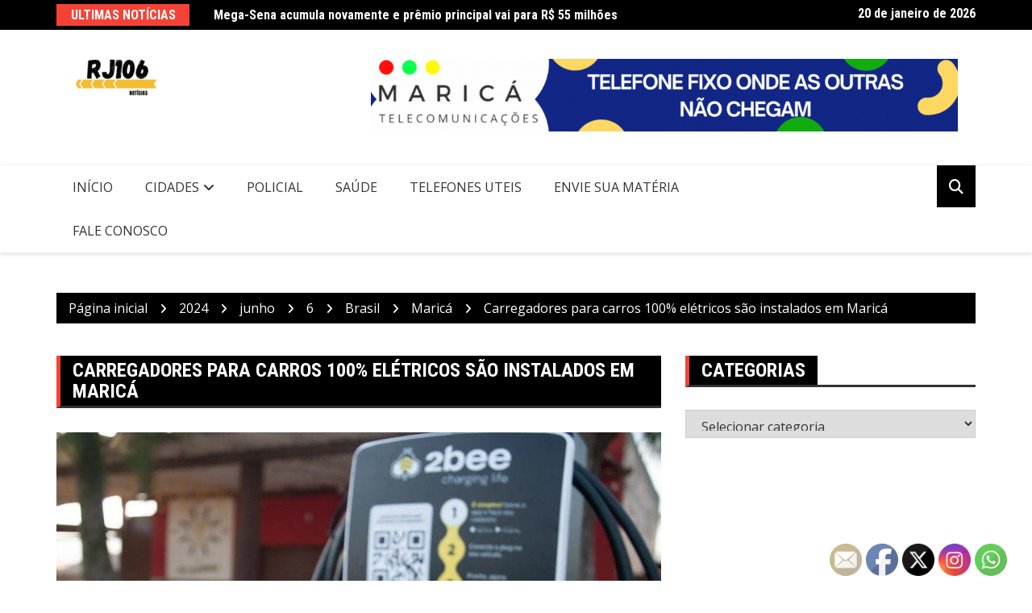

--- FILE ---
content_type: text/html; charset=UTF-8
request_url: https://jornal.rj106.com.br/2024/06/06/carregadores-para-carros-100-eletricos-sao-instalados-em-marica/
body_size: 20457
content:
		<!doctype html>
		<html dir="ltr" lang="pt-BR" prefix="og: https://ogp.me/ns#">
				<head>
			<meta charset="UTF-8">
			<meta name="viewport" content="width=device-width, initial-scale=1">
			<link rel="profile" href="http://gmpg.org/xfn/11">
			<title>Carregadores para carros 100% elétricos são instalados em Maricá - RJ106</title>
	<style>img:is([sizes="auto" i], [sizes^="auto," i]) { contain-intrinsic-size: 3000px 1500px }</style>
	
		<!-- All in One SEO 4.9.0 - aioseo.com -->
	<meta name="description" content="Equipamento é iniciativa do Maricá Rotativo e está disponível na Orla de Itaipuaçu e no aeroporto municipal, no Centro Parar em estacionamento público e ainda recarregar as baterias do carro já é uma realidade em Maricá. Em parceria com o Maricá Rotativo, a empresa de monitoramento do serviço está instalando carregadores de carros elétricos na" />
	<meta name="robots" content="max-image-preview:large" />
	<meta name="author" content="Informes"/>
	<link rel="canonical" href="https://jornal.rj106.com.br/2024/06/06/carregadores-para-carros-100-eletricos-sao-instalados-em-marica/" />
	<meta name="generator" content="All in One SEO (AIOSEO) 4.9.0" />
		<meta property="og:locale" content="pt_BR" />
		<meta property="og:site_name" content="RJ106 - Portal de noticias sobre Maricá e região" />
		<meta property="og:type" content="article" />
		<meta property="og:title" content="Carregadores para carros 100% elétricos são instalados em Maricá - RJ106" />
		<meta property="og:description" content="Equipamento é iniciativa do Maricá Rotativo e está disponível na Orla de Itaipuaçu e no aeroporto municipal, no Centro Parar em estacionamento público e ainda recarregar as baterias do carro já é uma realidade em Maricá. Em parceria com o Maricá Rotativo, a empresa de monitoramento do serviço está instalando carregadores de carros elétricos na" />
		<meta property="og:url" content="https://jornal.rj106.com.br/2024/06/06/carregadores-para-carros-100-eletricos-sao-instalados-em-marica/" />
		<meta property="og:image" content="https://jornal.rj106.com.br/wp-content/uploads/2024/06/53755732051_36f84aa031_c.jpg" />
		<meta property="og:image:secure_url" content="https://jornal.rj106.com.br/wp-content/uploads/2024/06/53755732051_36f84aa031_c.jpg" />
		<meta property="og:image:width" content="800" />
		<meta property="og:image:height" content="531" />
		<meta property="article:published_time" content="2024-06-06T22:19:43+00:00" />
		<meta property="article:modified_time" content="2024-06-06T22:19:43+00:00" />
		<meta name="twitter:card" content="summary_large_image" />
		<meta name="twitter:title" content="Carregadores para carros 100% elétricos são instalados em Maricá - RJ106" />
		<meta name="twitter:description" content="Equipamento é iniciativa do Maricá Rotativo e está disponível na Orla de Itaipuaçu e no aeroporto municipal, no Centro Parar em estacionamento público e ainda recarregar as baterias do carro já é uma realidade em Maricá. Em parceria com o Maricá Rotativo, a empresa de monitoramento do serviço está instalando carregadores de carros elétricos na" />
		<meta name="twitter:image" content="https://jornal.rj106.com.br/wp-content/uploads/2021/06/cropped-RJ106-NOTICIAS-fundo-transparente-letra-preta.png" />
		<script type="application/ld+json" class="aioseo-schema">
			{"@context":"https:\/\/schema.org","@graph":[{"@type":"BlogPosting","@id":"https:\/\/jornal.rj106.com.br\/2024\/06\/06\/carregadores-para-carros-100-eletricos-sao-instalados-em-marica\/#blogposting","name":"Carregadores para carros 100% el\u00e9tricos s\u00e3o instalados em Maric\u00e1 - RJ106","headline":"Carregadores para carros 100% el\u00e9tricos s\u00e3o instalados em Maric\u00e1","author":{"@id":"https:\/\/jornal.rj106.com.br\/author\/email\/#author"},"publisher":{"@id":"https:\/\/jornal.rj106.com.br\/#organization"},"image":{"@type":"ImageObject","url":"https:\/\/jornal.rj106.com.br\/wp-content\/uploads\/2024\/06\/53755732051_36f84aa031_c.jpg","width":800,"height":531},"datePublished":"2024-06-06T19:19:43-03:00","dateModified":"2024-06-06T19:19:43-03:00","inLanguage":"pt-BR","mainEntityOfPage":{"@id":"https:\/\/jornal.rj106.com.br\/2024\/06\/06\/carregadores-para-carros-100-eletricos-sao-instalados-em-marica\/#webpage"},"isPartOf":{"@id":"https:\/\/jornal.rj106.com.br\/2024\/06\/06\/carregadores-para-carros-100-eletricos-sao-instalados-em-marica\/#webpage"},"articleSection":"Maric\u00e1"},{"@type":"BreadcrumbList","@id":"https:\/\/jornal.rj106.com.br\/2024\/06\/06\/carregadores-para-carros-100-eletricos-sao-instalados-em-marica\/#breadcrumblist","itemListElement":[{"@type":"ListItem","@id":"https:\/\/jornal.rj106.com.br#listItem","position":1,"name":"Home","item":"https:\/\/jornal.rj106.com.br","nextItem":{"@type":"ListItem","@id":"https:\/\/jornal.rj106.com.br\/category\/brasil\/#listItem","name":"Brasil"}},{"@type":"ListItem","@id":"https:\/\/jornal.rj106.com.br\/category\/brasil\/#listItem","position":2,"name":"Brasil","item":"https:\/\/jornal.rj106.com.br\/category\/brasil\/","nextItem":{"@type":"ListItem","@id":"https:\/\/jornal.rj106.com.br\/category\/brasil\/marica\/#listItem","name":"Maric\u00e1"},"previousItem":{"@type":"ListItem","@id":"https:\/\/jornal.rj106.com.br#listItem","name":"Home"}},{"@type":"ListItem","@id":"https:\/\/jornal.rj106.com.br\/category\/brasil\/marica\/#listItem","position":3,"name":"Maric\u00e1","item":"https:\/\/jornal.rj106.com.br\/category\/brasil\/marica\/","nextItem":{"@type":"ListItem","@id":"https:\/\/jornal.rj106.com.br\/2024\/06\/06\/carregadores-para-carros-100-eletricos-sao-instalados-em-marica\/#listItem","name":"Carregadores para carros 100% el\u00e9tricos s\u00e3o instalados em Maric\u00e1"},"previousItem":{"@type":"ListItem","@id":"https:\/\/jornal.rj106.com.br\/category\/brasil\/#listItem","name":"Brasil"}},{"@type":"ListItem","@id":"https:\/\/jornal.rj106.com.br\/2024\/06\/06\/carregadores-para-carros-100-eletricos-sao-instalados-em-marica\/#listItem","position":4,"name":"Carregadores para carros 100% el\u00e9tricos s\u00e3o instalados em Maric\u00e1","previousItem":{"@type":"ListItem","@id":"https:\/\/jornal.rj106.com.br\/category\/brasil\/marica\/#listItem","name":"Maric\u00e1"}}]},{"@type":"Organization","@id":"https:\/\/jornal.rj106.com.br\/#organization","name":"RJ106","description":"Portal de noticias sobre Maric\u00e1 e regi\u00e3o","url":"https:\/\/jornal.rj106.com.br\/","telephone":"+552120423666","logo":{"@type":"ImageObject","url":"https:\/\/jornal.rj106.com.br\/wp-content\/uploads\/2021\/10\/LOGO-ARLES.fw_.png","@id":"https:\/\/jornal.rj106.com.br\/2024\/06\/06\/carregadores-para-carros-100-eletricos-sao-instalados-em-marica\/#organizationLogo","width":203,"height":89},"image":{"@id":"https:\/\/jornal.rj106.com.br\/2024\/06\/06\/carregadores-para-carros-100-eletricos-sao-instalados-em-marica\/#organizationLogo"}},{"@type":"Person","@id":"https:\/\/jornal.rj106.com.br\/author\/email\/#author","url":"https:\/\/jornal.rj106.com.br\/author\/email\/","name":"Informes","image":{"@type":"ImageObject","@id":"https:\/\/jornal.rj106.com.br\/2024\/06\/06\/carregadores-para-carros-100-eletricos-sao-instalados-em-marica\/#authorImage","url":"https:\/\/secure.gravatar.com\/avatar\/a9e3e9ee31be8488559c8072a7984929e5c30efc5c1ff4a5075f2bac77c1d838?s=96&d=mm&r=g","width":96,"height":96,"caption":"Informes"}},{"@type":"WebPage","@id":"https:\/\/jornal.rj106.com.br\/2024\/06\/06\/carregadores-para-carros-100-eletricos-sao-instalados-em-marica\/#webpage","url":"https:\/\/jornal.rj106.com.br\/2024\/06\/06\/carregadores-para-carros-100-eletricos-sao-instalados-em-marica\/","name":"Carregadores para carros 100% el\u00e9tricos s\u00e3o instalados em Maric\u00e1 - RJ106","description":"Equipamento \u00e9 iniciativa do Maric\u00e1 Rotativo e est\u00e1 dispon\u00edvel na Orla de Itaipua\u00e7u e no aeroporto municipal, no Centro Parar em estacionamento p\u00fablico e ainda recarregar as baterias do carro j\u00e1 \u00e9 uma realidade em Maric\u00e1. Em parceria com o Maric\u00e1 Rotativo, a empresa de monitoramento do servi\u00e7o est\u00e1 instalando carregadores de carros el\u00e9tricos na","inLanguage":"pt-BR","isPartOf":{"@id":"https:\/\/jornal.rj106.com.br\/#website"},"breadcrumb":{"@id":"https:\/\/jornal.rj106.com.br\/2024\/06\/06\/carregadores-para-carros-100-eletricos-sao-instalados-em-marica\/#breadcrumblist"},"author":{"@id":"https:\/\/jornal.rj106.com.br\/author\/email\/#author"},"creator":{"@id":"https:\/\/jornal.rj106.com.br\/author\/email\/#author"},"image":{"@type":"ImageObject","url":"https:\/\/jornal.rj106.com.br\/wp-content\/uploads\/2024\/06\/53755732051_36f84aa031_c.jpg","@id":"https:\/\/jornal.rj106.com.br\/2024\/06\/06\/carregadores-para-carros-100-eletricos-sao-instalados-em-marica\/#mainImage","width":800,"height":531},"primaryImageOfPage":{"@id":"https:\/\/jornal.rj106.com.br\/2024\/06\/06\/carregadores-para-carros-100-eletricos-sao-instalados-em-marica\/#mainImage"},"datePublished":"2024-06-06T19:19:43-03:00","dateModified":"2024-06-06T19:19:43-03:00"},{"@type":"WebSite","@id":"https:\/\/jornal.rj106.com.br\/#website","url":"https:\/\/jornal.rj106.com.br\/","name":"RJ106","description":"Portal de noticias sobre Maric\u00e1 e regi\u00e3o","inLanguage":"pt-BR","publisher":{"@id":"https:\/\/jornal.rj106.com.br\/#organization"}}]}
		</script>
		<!-- All in One SEO -->

<link rel='dns-prefetch' href='//jornal.rj106.com.br' />
<link rel='dns-prefetch' href='//fonts.googleapis.com' />
<link rel="alternate" type="application/rss+xml" title="Feed para RJ106 &raquo;" href="https://jornal.rj106.com.br/feed/" />
<link rel="alternate" type="application/rss+xml" title="Feed de comentários para RJ106 &raquo;" href="https://jornal.rj106.com.br/comments/feed/" />
<link rel="alternate" type="application/rss+xml" title="Feed de comentários para RJ106 &raquo; Carregadores para carros 100% elétricos são instalados em Maricá" href="https://jornal.rj106.com.br/2024/06/06/carregadores-para-carros-100-eletricos-sao-instalados-em-marica/feed/" />
		<style>
			.lazyload,
			.lazyloading {
				max-width: 100%;
			}
		</style>
				<link rel="preconnect" href="https://fonts.googleapis.com">
		<link rel="preconnect" href="https://fonts.gstatic.com" crossorigin> 
				<!-- This site uses the Google Analytics by MonsterInsights plugin v8.25.0 - Using Analytics tracking - https://www.monsterinsights.com/ -->
							<script src="//www.googletagmanager.com/gtag/js?id=G-N853QPBQC3"  data-cfasync="false" data-wpfc-render="false" type="text/javascript" async></script>
			<script data-cfasync="false" data-wpfc-render="false" type="text/javascript">
				var mi_version = '8.25.0';
				var mi_track_user = true;
				var mi_no_track_reason = '';
								var MonsterInsightsDefaultLocations = {"page_location":"https:\/\/jornal.rj106.com.br\/2024\/06\/06\/carregadores-para-carros-100-eletricos-sao-instalados-em-marica\/"};
				if ( typeof MonsterInsightsPrivacyGuardFilter === 'function' ) {
					var MonsterInsightsLocations = (typeof MonsterInsightsExcludeQuery === 'object') ? MonsterInsightsPrivacyGuardFilter( MonsterInsightsExcludeQuery ) : MonsterInsightsPrivacyGuardFilter( MonsterInsightsDefaultLocations );
				} else {
					var MonsterInsightsLocations = (typeof MonsterInsightsExcludeQuery === 'object') ? MonsterInsightsExcludeQuery : MonsterInsightsDefaultLocations;
				}

								var disableStrs = [
										'ga-disable-G-N853QPBQC3',
									];

				/* Function to detect opted out users */
				function __gtagTrackerIsOptedOut() {
					for (var index = 0; index < disableStrs.length; index++) {
						if (document.cookie.indexOf(disableStrs[index] + '=true') > -1) {
							return true;
						}
					}

					return false;
				}

				/* Disable tracking if the opt-out cookie exists. */
				if (__gtagTrackerIsOptedOut()) {
					for (var index = 0; index < disableStrs.length; index++) {
						window[disableStrs[index]] = true;
					}
				}

				/* Opt-out function */
				function __gtagTrackerOptout() {
					for (var index = 0; index < disableStrs.length; index++) {
						document.cookie = disableStrs[index] + '=true; expires=Thu, 31 Dec 2099 23:59:59 UTC; path=/';
						window[disableStrs[index]] = true;
					}
				}

				if ('undefined' === typeof gaOptout) {
					function gaOptout() {
						__gtagTrackerOptout();
					}
				}
								window.dataLayer = window.dataLayer || [];

				window.MonsterInsightsDualTracker = {
					helpers: {},
					trackers: {},
				};
				if (mi_track_user) {
					function __gtagDataLayer() {
						dataLayer.push(arguments);
					}

					function __gtagTracker(type, name, parameters) {
						if (!parameters) {
							parameters = {};
						}

						if (parameters.send_to) {
							__gtagDataLayer.apply(null, arguments);
							return;
						}

						if (type === 'event') {
														parameters.send_to = monsterinsights_frontend.v4_id;
							var hookName = name;
							if (typeof parameters['event_category'] !== 'undefined') {
								hookName = parameters['event_category'] + ':' + name;
							}

							if (typeof MonsterInsightsDualTracker.trackers[hookName] !== 'undefined') {
								MonsterInsightsDualTracker.trackers[hookName](parameters);
							} else {
								__gtagDataLayer('event', name, parameters);
							}
							
						} else {
							__gtagDataLayer.apply(null, arguments);
						}
					}

					__gtagTracker('js', new Date());
					__gtagTracker('set', {
						'developer_id.dZGIzZG': true,
											});
					if ( MonsterInsightsLocations.page_location ) {
						__gtagTracker('set', MonsterInsightsLocations);
					}
										__gtagTracker('config', 'G-N853QPBQC3', {"forceSSL":"true","link_attribution":"true"} );
															window.gtag = __gtagTracker;										(function () {
						/* https://developers.google.com/analytics/devguides/collection/analyticsjs/ */
						/* ga and __gaTracker compatibility shim. */
						var noopfn = function () {
							return null;
						};
						var newtracker = function () {
							return new Tracker();
						};
						var Tracker = function () {
							return null;
						};
						var p = Tracker.prototype;
						p.get = noopfn;
						p.set = noopfn;
						p.send = function () {
							var args = Array.prototype.slice.call(arguments);
							args.unshift('send');
							__gaTracker.apply(null, args);
						};
						var __gaTracker = function () {
							var len = arguments.length;
							if (len === 0) {
								return;
							}
							var f = arguments[len - 1];
							if (typeof f !== 'object' || f === null || typeof f.hitCallback !== 'function') {
								if ('send' === arguments[0]) {
									var hitConverted, hitObject = false, action;
									if ('event' === arguments[1]) {
										if ('undefined' !== typeof arguments[3]) {
											hitObject = {
												'eventAction': arguments[3],
												'eventCategory': arguments[2],
												'eventLabel': arguments[4],
												'value': arguments[5] ? arguments[5] : 1,
											}
										}
									}
									if ('pageview' === arguments[1]) {
										if ('undefined' !== typeof arguments[2]) {
											hitObject = {
												'eventAction': 'page_view',
												'page_path': arguments[2],
											}
										}
									}
									if (typeof arguments[2] === 'object') {
										hitObject = arguments[2];
									}
									if (typeof arguments[5] === 'object') {
										Object.assign(hitObject, arguments[5]);
									}
									if ('undefined' !== typeof arguments[1].hitType) {
										hitObject = arguments[1];
										if ('pageview' === hitObject.hitType) {
											hitObject.eventAction = 'page_view';
										}
									}
									if (hitObject) {
										action = 'timing' === arguments[1].hitType ? 'timing_complete' : hitObject.eventAction;
										hitConverted = mapArgs(hitObject);
										__gtagTracker('event', action, hitConverted);
									}
								}
								return;
							}

							function mapArgs(args) {
								var arg, hit = {};
								var gaMap = {
									'eventCategory': 'event_category',
									'eventAction': 'event_action',
									'eventLabel': 'event_label',
									'eventValue': 'event_value',
									'nonInteraction': 'non_interaction',
									'timingCategory': 'event_category',
									'timingVar': 'name',
									'timingValue': 'value',
									'timingLabel': 'event_label',
									'page': 'page_path',
									'location': 'page_location',
									'title': 'page_title',
									'referrer' : 'page_referrer',
								};
								for (arg in args) {
																		if (!(!args.hasOwnProperty(arg) || !gaMap.hasOwnProperty(arg))) {
										hit[gaMap[arg]] = args[arg];
									} else {
										hit[arg] = args[arg];
									}
								}
								return hit;
							}

							try {
								f.hitCallback();
							} catch (ex) {
							}
						};
						__gaTracker.create = newtracker;
						__gaTracker.getByName = newtracker;
						__gaTracker.getAll = function () {
							return [];
						};
						__gaTracker.remove = noopfn;
						__gaTracker.loaded = true;
						window['__gaTracker'] = __gaTracker;
					})();
									} else {
										console.log("");
					(function () {
						function __gtagTracker() {
							return null;
						}

						window['__gtagTracker'] = __gtagTracker;
						window['gtag'] = __gtagTracker;
					})();
									}
			</script>
				<!-- / Google Analytics by MonsterInsights -->
		<script type="text/javascript">
/* <![CDATA[ */
window._wpemojiSettings = {"baseUrl":"https:\/\/s.w.org\/images\/core\/emoji\/16.0.1\/72x72\/","ext":".png","svgUrl":"https:\/\/s.w.org\/images\/core\/emoji\/16.0.1\/svg\/","svgExt":".svg","source":{"concatemoji":"https:\/\/jornal.rj106.com.br\/wp-includes\/js\/wp-emoji-release.min.js?ver=6.8.3"}};
/*! This file is auto-generated */
!function(s,n){var o,i,e;function c(e){try{var t={supportTests:e,timestamp:(new Date).valueOf()};sessionStorage.setItem(o,JSON.stringify(t))}catch(e){}}function p(e,t,n){e.clearRect(0,0,e.canvas.width,e.canvas.height),e.fillText(t,0,0);var t=new Uint32Array(e.getImageData(0,0,e.canvas.width,e.canvas.height).data),a=(e.clearRect(0,0,e.canvas.width,e.canvas.height),e.fillText(n,0,0),new Uint32Array(e.getImageData(0,0,e.canvas.width,e.canvas.height).data));return t.every(function(e,t){return e===a[t]})}function u(e,t){e.clearRect(0,0,e.canvas.width,e.canvas.height),e.fillText(t,0,0);for(var n=e.getImageData(16,16,1,1),a=0;a<n.data.length;a++)if(0!==n.data[a])return!1;return!0}function f(e,t,n,a){switch(t){case"flag":return n(e,"\ud83c\udff3\ufe0f\u200d\u26a7\ufe0f","\ud83c\udff3\ufe0f\u200b\u26a7\ufe0f")?!1:!n(e,"\ud83c\udde8\ud83c\uddf6","\ud83c\udde8\u200b\ud83c\uddf6")&&!n(e,"\ud83c\udff4\udb40\udc67\udb40\udc62\udb40\udc65\udb40\udc6e\udb40\udc67\udb40\udc7f","\ud83c\udff4\u200b\udb40\udc67\u200b\udb40\udc62\u200b\udb40\udc65\u200b\udb40\udc6e\u200b\udb40\udc67\u200b\udb40\udc7f");case"emoji":return!a(e,"\ud83e\udedf")}return!1}function g(e,t,n,a){var r="undefined"!=typeof WorkerGlobalScope&&self instanceof WorkerGlobalScope?new OffscreenCanvas(300,150):s.createElement("canvas"),o=r.getContext("2d",{willReadFrequently:!0}),i=(o.textBaseline="top",o.font="600 32px Arial",{});return e.forEach(function(e){i[e]=t(o,e,n,a)}),i}function t(e){var t=s.createElement("script");t.src=e,t.defer=!0,s.head.appendChild(t)}"undefined"!=typeof Promise&&(o="wpEmojiSettingsSupports",i=["flag","emoji"],n.supports={everything:!0,everythingExceptFlag:!0},e=new Promise(function(e){s.addEventListener("DOMContentLoaded",e,{once:!0})}),new Promise(function(t){var n=function(){try{var e=JSON.parse(sessionStorage.getItem(o));if("object"==typeof e&&"number"==typeof e.timestamp&&(new Date).valueOf()<e.timestamp+604800&&"object"==typeof e.supportTests)return e.supportTests}catch(e){}return null}();if(!n){if("undefined"!=typeof Worker&&"undefined"!=typeof OffscreenCanvas&&"undefined"!=typeof URL&&URL.createObjectURL&&"undefined"!=typeof Blob)try{var e="postMessage("+g.toString()+"("+[JSON.stringify(i),f.toString(),p.toString(),u.toString()].join(",")+"));",a=new Blob([e],{type:"text/javascript"}),r=new Worker(URL.createObjectURL(a),{name:"wpTestEmojiSupports"});return void(r.onmessage=function(e){c(n=e.data),r.terminate(),t(n)})}catch(e){}c(n=g(i,f,p,u))}t(n)}).then(function(e){for(var t in e)n.supports[t]=e[t],n.supports.everything=n.supports.everything&&n.supports[t],"flag"!==t&&(n.supports.everythingExceptFlag=n.supports.everythingExceptFlag&&n.supports[t]);n.supports.everythingExceptFlag=n.supports.everythingExceptFlag&&!n.supports.flag,n.DOMReady=!1,n.readyCallback=function(){n.DOMReady=!0}}).then(function(){return e}).then(function(){var e;n.supports.everything||(n.readyCallback(),(e=n.source||{}).concatemoji?t(e.concatemoji):e.wpemoji&&e.twemoji&&(t(e.twemoji),t(e.wpemoji)))}))}((window,document),window._wpemojiSettings);
/* ]]> */
</script>
<style id='wp-emoji-styles-inline-css' type='text/css'>

	img.wp-smiley, img.emoji {
		display: inline !important;
		border: none !important;
		box-shadow: none !important;
		height: 1em !important;
		width: 1em !important;
		margin: 0 0.07em !important;
		vertical-align: -0.1em !important;
		background: none !important;
		padding: 0 !important;
	}
</style>
<link rel='stylesheet' id='wp-block-library-css' href='https://jornal.rj106.com.br/wp-includes/css/dist/block-library/style.min.css?ver=6.8.3' type='text/css' media='all' />
<style id='classic-theme-styles-inline-css' type='text/css'>
/*! This file is auto-generated */
.wp-block-button__link{color:#fff;background-color:#32373c;border-radius:9999px;box-shadow:none;text-decoration:none;padding:calc(.667em + 2px) calc(1.333em + 2px);font-size:1.125em}.wp-block-file__button{background:#32373c;color:#fff;text-decoration:none}
</style>
<link rel='stylesheet' id='aioseo/css/src/vue/standalone/blocks/table-of-contents/global.scss-css' href='https://jornal.rj106.com.br/wp-content/plugins/all-in-one-seo-pack/dist/Lite/assets/css/table-of-contents/global.e90f6d47.css?ver=4.9.0' type='text/css' media='all' />
<style id='feedzy-rss-feeds-loop-style-inline-css' type='text/css'>
.wp-block-feedzy-rss-feeds-loop{display:grid;gap:24px;grid-template-columns:repeat(1,1fr)}@media(min-width:782px){.wp-block-feedzy-rss-feeds-loop.feedzy-loop-columns-2,.wp-block-feedzy-rss-feeds-loop.feedzy-loop-columns-3,.wp-block-feedzy-rss-feeds-loop.feedzy-loop-columns-4,.wp-block-feedzy-rss-feeds-loop.feedzy-loop-columns-5{grid-template-columns:repeat(2,1fr)}}@media(min-width:960px){.wp-block-feedzy-rss-feeds-loop.feedzy-loop-columns-2{grid-template-columns:repeat(2,1fr)}.wp-block-feedzy-rss-feeds-loop.feedzy-loop-columns-3{grid-template-columns:repeat(3,1fr)}.wp-block-feedzy-rss-feeds-loop.feedzy-loop-columns-4{grid-template-columns:repeat(4,1fr)}.wp-block-feedzy-rss-feeds-loop.feedzy-loop-columns-5{grid-template-columns:repeat(5,1fr)}}.wp-block-feedzy-rss-feeds-loop .wp-block-image.is-style-rounded img{border-radius:9999px}.wp-block-feedzy-rss-feeds-loop .wp-block-image:has(:is(img:not([src]),img[src=""])){display:none}

</style>
<style id='global-styles-inline-css' type='text/css'>
:root{--wp--preset--aspect-ratio--square: 1;--wp--preset--aspect-ratio--4-3: 4/3;--wp--preset--aspect-ratio--3-4: 3/4;--wp--preset--aspect-ratio--3-2: 3/2;--wp--preset--aspect-ratio--2-3: 2/3;--wp--preset--aspect-ratio--16-9: 16/9;--wp--preset--aspect-ratio--9-16: 9/16;--wp--preset--color--black: #000000;--wp--preset--color--cyan-bluish-gray: #abb8c3;--wp--preset--color--white: #ffffff;--wp--preset--color--pale-pink: #f78da7;--wp--preset--color--vivid-red: #cf2e2e;--wp--preset--color--luminous-vivid-orange: #ff6900;--wp--preset--color--luminous-vivid-amber: #fcb900;--wp--preset--color--light-green-cyan: #7bdcb5;--wp--preset--color--vivid-green-cyan: #00d084;--wp--preset--color--pale-cyan-blue: #8ed1fc;--wp--preset--color--vivid-cyan-blue: #0693e3;--wp--preset--color--vivid-purple: #9b51e0;--wp--preset--gradient--vivid-cyan-blue-to-vivid-purple: linear-gradient(135deg,rgba(6,147,227,1) 0%,rgb(155,81,224) 100%);--wp--preset--gradient--light-green-cyan-to-vivid-green-cyan: linear-gradient(135deg,rgb(122,220,180) 0%,rgb(0,208,130) 100%);--wp--preset--gradient--luminous-vivid-amber-to-luminous-vivid-orange: linear-gradient(135deg,rgba(252,185,0,1) 0%,rgba(255,105,0,1) 100%);--wp--preset--gradient--luminous-vivid-orange-to-vivid-red: linear-gradient(135deg,rgba(255,105,0,1) 0%,rgb(207,46,46) 100%);--wp--preset--gradient--very-light-gray-to-cyan-bluish-gray: linear-gradient(135deg,rgb(238,238,238) 0%,rgb(169,184,195) 100%);--wp--preset--gradient--cool-to-warm-spectrum: linear-gradient(135deg,rgb(74,234,220) 0%,rgb(151,120,209) 20%,rgb(207,42,186) 40%,rgb(238,44,130) 60%,rgb(251,105,98) 80%,rgb(254,248,76) 100%);--wp--preset--gradient--blush-light-purple: linear-gradient(135deg,rgb(255,206,236) 0%,rgb(152,150,240) 100%);--wp--preset--gradient--blush-bordeaux: linear-gradient(135deg,rgb(254,205,165) 0%,rgb(254,45,45) 50%,rgb(107,0,62) 100%);--wp--preset--gradient--luminous-dusk: linear-gradient(135deg,rgb(255,203,112) 0%,rgb(199,81,192) 50%,rgb(65,88,208) 100%);--wp--preset--gradient--pale-ocean: linear-gradient(135deg,rgb(255,245,203) 0%,rgb(182,227,212) 50%,rgb(51,167,181) 100%);--wp--preset--gradient--electric-grass: linear-gradient(135deg,rgb(202,248,128) 0%,rgb(113,206,126) 100%);--wp--preset--gradient--midnight: linear-gradient(135deg,rgb(2,3,129) 0%,rgb(40,116,252) 100%);--wp--preset--font-size--small: 13px;--wp--preset--font-size--medium: 20px;--wp--preset--font-size--large: 36px;--wp--preset--font-size--x-large: 42px;--wp--preset--spacing--20: 0.44rem;--wp--preset--spacing--30: 0.67rem;--wp--preset--spacing--40: 1rem;--wp--preset--spacing--50: 1.5rem;--wp--preset--spacing--60: 2.25rem;--wp--preset--spacing--70: 3.38rem;--wp--preset--spacing--80: 5.06rem;--wp--preset--shadow--natural: 6px 6px 9px rgba(0, 0, 0, 0.2);--wp--preset--shadow--deep: 12px 12px 50px rgba(0, 0, 0, 0.4);--wp--preset--shadow--sharp: 6px 6px 0px rgba(0, 0, 0, 0.2);--wp--preset--shadow--outlined: 6px 6px 0px -3px rgba(255, 255, 255, 1), 6px 6px rgba(0, 0, 0, 1);--wp--preset--shadow--crisp: 6px 6px 0px rgba(0, 0, 0, 1);}:where(.is-layout-flex){gap: 0.5em;}:where(.is-layout-grid){gap: 0.5em;}body .is-layout-flex{display: flex;}.is-layout-flex{flex-wrap: wrap;align-items: center;}.is-layout-flex > :is(*, div){margin: 0;}body .is-layout-grid{display: grid;}.is-layout-grid > :is(*, div){margin: 0;}:where(.wp-block-columns.is-layout-flex){gap: 2em;}:where(.wp-block-columns.is-layout-grid){gap: 2em;}:where(.wp-block-post-template.is-layout-flex){gap: 1.25em;}:where(.wp-block-post-template.is-layout-grid){gap: 1.25em;}.has-black-color{color: var(--wp--preset--color--black) !important;}.has-cyan-bluish-gray-color{color: var(--wp--preset--color--cyan-bluish-gray) !important;}.has-white-color{color: var(--wp--preset--color--white) !important;}.has-pale-pink-color{color: var(--wp--preset--color--pale-pink) !important;}.has-vivid-red-color{color: var(--wp--preset--color--vivid-red) !important;}.has-luminous-vivid-orange-color{color: var(--wp--preset--color--luminous-vivid-orange) !important;}.has-luminous-vivid-amber-color{color: var(--wp--preset--color--luminous-vivid-amber) !important;}.has-light-green-cyan-color{color: var(--wp--preset--color--light-green-cyan) !important;}.has-vivid-green-cyan-color{color: var(--wp--preset--color--vivid-green-cyan) !important;}.has-pale-cyan-blue-color{color: var(--wp--preset--color--pale-cyan-blue) !important;}.has-vivid-cyan-blue-color{color: var(--wp--preset--color--vivid-cyan-blue) !important;}.has-vivid-purple-color{color: var(--wp--preset--color--vivid-purple) !important;}.has-black-background-color{background-color: var(--wp--preset--color--black) !important;}.has-cyan-bluish-gray-background-color{background-color: var(--wp--preset--color--cyan-bluish-gray) !important;}.has-white-background-color{background-color: var(--wp--preset--color--white) !important;}.has-pale-pink-background-color{background-color: var(--wp--preset--color--pale-pink) !important;}.has-vivid-red-background-color{background-color: var(--wp--preset--color--vivid-red) !important;}.has-luminous-vivid-orange-background-color{background-color: var(--wp--preset--color--luminous-vivid-orange) !important;}.has-luminous-vivid-amber-background-color{background-color: var(--wp--preset--color--luminous-vivid-amber) !important;}.has-light-green-cyan-background-color{background-color: var(--wp--preset--color--light-green-cyan) !important;}.has-vivid-green-cyan-background-color{background-color: var(--wp--preset--color--vivid-green-cyan) !important;}.has-pale-cyan-blue-background-color{background-color: var(--wp--preset--color--pale-cyan-blue) !important;}.has-vivid-cyan-blue-background-color{background-color: var(--wp--preset--color--vivid-cyan-blue) !important;}.has-vivid-purple-background-color{background-color: var(--wp--preset--color--vivid-purple) !important;}.has-black-border-color{border-color: var(--wp--preset--color--black) !important;}.has-cyan-bluish-gray-border-color{border-color: var(--wp--preset--color--cyan-bluish-gray) !important;}.has-white-border-color{border-color: var(--wp--preset--color--white) !important;}.has-pale-pink-border-color{border-color: var(--wp--preset--color--pale-pink) !important;}.has-vivid-red-border-color{border-color: var(--wp--preset--color--vivid-red) !important;}.has-luminous-vivid-orange-border-color{border-color: var(--wp--preset--color--luminous-vivid-orange) !important;}.has-luminous-vivid-amber-border-color{border-color: var(--wp--preset--color--luminous-vivid-amber) !important;}.has-light-green-cyan-border-color{border-color: var(--wp--preset--color--light-green-cyan) !important;}.has-vivid-green-cyan-border-color{border-color: var(--wp--preset--color--vivid-green-cyan) !important;}.has-pale-cyan-blue-border-color{border-color: var(--wp--preset--color--pale-cyan-blue) !important;}.has-vivid-cyan-blue-border-color{border-color: var(--wp--preset--color--vivid-cyan-blue) !important;}.has-vivid-purple-border-color{border-color: var(--wp--preset--color--vivid-purple) !important;}.has-vivid-cyan-blue-to-vivid-purple-gradient-background{background: var(--wp--preset--gradient--vivid-cyan-blue-to-vivid-purple) !important;}.has-light-green-cyan-to-vivid-green-cyan-gradient-background{background: var(--wp--preset--gradient--light-green-cyan-to-vivid-green-cyan) !important;}.has-luminous-vivid-amber-to-luminous-vivid-orange-gradient-background{background: var(--wp--preset--gradient--luminous-vivid-amber-to-luminous-vivid-orange) !important;}.has-luminous-vivid-orange-to-vivid-red-gradient-background{background: var(--wp--preset--gradient--luminous-vivid-orange-to-vivid-red) !important;}.has-very-light-gray-to-cyan-bluish-gray-gradient-background{background: var(--wp--preset--gradient--very-light-gray-to-cyan-bluish-gray) !important;}.has-cool-to-warm-spectrum-gradient-background{background: var(--wp--preset--gradient--cool-to-warm-spectrum) !important;}.has-blush-light-purple-gradient-background{background: var(--wp--preset--gradient--blush-light-purple) !important;}.has-blush-bordeaux-gradient-background{background: var(--wp--preset--gradient--blush-bordeaux) !important;}.has-luminous-dusk-gradient-background{background: var(--wp--preset--gradient--luminous-dusk) !important;}.has-pale-ocean-gradient-background{background: var(--wp--preset--gradient--pale-ocean) !important;}.has-electric-grass-gradient-background{background: var(--wp--preset--gradient--electric-grass) !important;}.has-midnight-gradient-background{background: var(--wp--preset--gradient--midnight) !important;}.has-small-font-size{font-size: var(--wp--preset--font-size--small) !important;}.has-medium-font-size{font-size: var(--wp--preset--font-size--medium) !important;}.has-large-font-size{font-size: var(--wp--preset--font-size--large) !important;}.has-x-large-font-size{font-size: var(--wp--preset--font-size--x-large) !important;}
:where(.wp-block-post-template.is-layout-flex){gap: 1.25em;}:where(.wp-block-post-template.is-layout-grid){gap: 1.25em;}
:where(.wp-block-columns.is-layout-flex){gap: 2em;}:where(.wp-block-columns.is-layout-grid){gap: 2em;}
:root :where(.wp-block-pullquote){font-size: 1.5em;line-height: 1.6;}
</style>
<link rel='stylesheet' id='ap_plugin_main_stylesheet-css' href='https://jornal.rj106.com.br/wp-content/plugins/ap-plugin-scripteo/frontend/css/asset/style.css?ver=6.8.3' type='text/css' media='all' />
<link rel='stylesheet' id='ap_plugin_user_panel-css' href='https://jornal.rj106.com.br/wp-content/plugins/ap-plugin-scripteo/frontend/css/asset/user-panel.css?ver=6.8.3' type='text/css' media='all' />
<link rel='stylesheet' id='ap_plugin_template_stylesheet-css' href='https://jornal.rj106.com.br/wp-content/plugins/ap-plugin-scripteo/frontend/css/all.css?ver=6.8.3' type='text/css' media='all' />
<link rel='stylesheet' id='ap_plugin_animate_stylesheet-css' href='https://jornal.rj106.com.br/wp-content/plugins/ap-plugin-scripteo/frontend/css/asset/animate.css?ver=6.8.3' type='text/css' media='all' />
<link rel='stylesheet' id='ap_plugin_chart_stylesheet-css' href='https://jornal.rj106.com.br/wp-content/plugins/ap-plugin-scripteo/frontend/css/asset/chart.css?ver=6.8.3' type='text/css' media='all' />
<link rel='stylesheet' id='ap_plugin_carousel_stylesheet-css' href='https://jornal.rj106.com.br/wp-content/plugins/ap-plugin-scripteo/frontend/css/asset/bsa.carousel.css?ver=6.8.3' type='text/css' media='all' />
<link rel='stylesheet' id='ap_plugin_materialize_stylesheet-css' href='https://jornal.rj106.com.br/wp-content/plugins/ap-plugin-scripteo/frontend/css/asset/material-design.css?ver=6.8.3' type='text/css' media='all' />
<link rel='stylesheet' id='SFSImainCss-css' href='https://jornal.rj106.com.br/wp-content/plugins/ultimate-social-media-icons/css/sfsi-style.css?ver=2.9.6' type='text/css' media='all' />
<link rel='stylesheet' id='royale-news-style-css' href='https://jornal.rj106.com.br/wp-content/themes/royale-news/style.css?ver=2.2.4' type='text/css' media='all' />
<link rel='stylesheet' id='bootstrap-css' href='https://jornal.rj106.com.br/wp-content/themes/royale-news/assets/libraries/bootstrap/css/bootstrap.css?ver=3.3.7' type='text/css' media='all' />
<link rel='stylesheet' id='font-awesome-css' href='https://jornal.rj106.com.br/wp-content/themes/royale-news/assets/libraries/fontAwesome/all.min.css?ver=6.7.2' type='text/css' media='all' />
<link rel='stylesheet' id='royale-news-font-css' href='https://fonts.googleapis.com/css2?family=Open+Sans:ital@0;1&#038;family=Roboto+Condensed:ital,wght@0,700;1,700&#038;display=swap' type='text/css' media='all' />
<link rel='stylesheet' id='royale-news-skin-css' href='https://jornal.rj106.com.br/wp-content/themes/royale-news/assets/dist/css/main.css?ver=2.2.4' type='text/css' media='all' />
<link rel='stylesheet' id='meks-flickr-widget-css' href='https://jornal.rj106.com.br/wp-content/plugins/meks-simple-flickr-widget/css/style.css?ver=1.3' type='text/css' media='all' />
<script type="text/javascript" src="https://jornal.rj106.com.br/wp-content/plugins/google-analytics-premium/assets/js/frontend-gtag.min.js?ver=8.25.0" id="monsterinsights-frontend-script-js"></script>
<script data-cfasync="false" data-wpfc-render="false" type="text/javascript" id='monsterinsights-frontend-script-js-extra'>/* <![CDATA[ */
var monsterinsights_frontend = {"js_events_tracking":"true","download_extensions":"doc,pdf,ppt,zip,xls,docx,pptx,xlsx","inbound_paths":"[{\"path\":\"\\\/go\\\/\",\"label\":\"affiliate\"},{\"path\":\"\\\/recommend\\\/\",\"label\":\"affiliate\"}]","home_url":"https:\/\/jornal.rj106.com.br","hash_tracking":"false","v4_id":"G-N853QPBQC3"};/* ]]> */
</script>
<script type="text/javascript" src="https://jornal.rj106.com.br/wp-includes/js/jquery/jquery.min.js?ver=3.7.1" id="jquery-core-js"></script>
<script type="text/javascript" src="https://jornal.rj106.com.br/wp-includes/js/jquery/jquery-migrate.min.js?ver=3.4.1" id="jquery-migrate-js"></script>
<script type="text/javascript" id="thickbox-js-extra">
/* <![CDATA[ */
var thickboxL10n = {"next":"Pr\u00f3ximo \u00bb","prev":"\u00ab Anterior","image":"Imagem","of":"de","close":"Fechar","noiframes":"Este recurso necessita frames embutidos. Voc\u00ea desativou iframes ou seu navegador n\u00e3o os suporta.","loadingAnimation":"https:\/\/jornal.rj106.com.br\/wp-includes\/js\/thickbox\/loadingAnimation.gif"};
/* ]]> */
</script>
<script type="text/javascript" src="https://jornal.rj106.com.br/wp-includes/js/thickbox/thickbox.js?ver=3.1-20121105" id="thickbox-js"></script>
<script type="text/javascript" src="https://jornal.rj106.com.br/wp-includes/js/underscore.min.js?ver=1.13.7" id="underscore-js"></script>
<script type="text/javascript" src="https://jornal.rj106.com.br/wp-includes/js/shortcode.min.js?ver=6.8.3" id="shortcode-js"></script>
<script type="text/javascript" src="https://jornal.rj106.com.br/wp-admin/js/media-upload.min.js?ver=6.8.3" id="media-upload-js"></script>
<script type="text/javascript" id="ap_plugin_js_script-js-extra">
/* <![CDATA[ */
var bsa_object = {"ajax_url":"https:\/\/jornal.rj106.com.br\/wp-admin\/admin-ajax.php"};
/* ]]> */
</script>
<script type="text/javascript" src="https://jornal.rj106.com.br/wp-content/plugins/ap-plugin-scripteo/frontend/js/script.js?ver=6.8.3" id="ap_plugin_js_script-js"></script>
<script type="text/javascript" src="https://jornal.rj106.com.br/wp-content/plugins/ap-plugin-scripteo/frontend/js/chart.js?ver=6.8.3" id="ap_plugin_chart_js_script-js"></script>
<script type="text/javascript" src="https://jornal.rj106.com.br/wp-content/plugins/ap-plugin-scripteo/frontend/js/jquery.simplyscroll.js?ver=6.8.3" id="ap_plugin_simply_scroll_js_script-js"></script>
<link rel="https://api.w.org/" href="https://jornal.rj106.com.br/wp-json/" /><link rel="alternate" title="JSON" type="application/json" href="https://jornal.rj106.com.br/wp-json/wp/v2/posts/24199" /><link rel="EditURI" type="application/rsd+xml" title="RSD" href="https://jornal.rj106.com.br/xmlrpc.php?rsd" />
<meta name="generator" content="WordPress 6.8.3" />
<link rel='shortlink' href='https://jornal.rj106.com.br/?p=24199' />
<link rel="alternate" title="oEmbed (JSON)" type="application/json+oembed" href="https://jornal.rj106.com.br/wp-json/oembed/1.0/embed?url=https%3A%2F%2Fjornal.rj106.com.br%2F2024%2F06%2F06%2Fcarregadores-para-carros-100-eletricos-sao-instalados-em-marica%2F" />
<link rel="alternate" title="oEmbed (XML)" type="text/xml+oembed" href="https://jornal.rj106.com.br/wp-json/oembed/1.0/embed?url=https%3A%2F%2Fjornal.rj106.com.br%2F2024%2F06%2F06%2Fcarregadores-para-carros-100-eletricos-sao-instalados-em-marica%2F&#038;format=xml" />
<style>
	/* Custom BSA_PRO Styles */

	/* fonts */

	/* form */
	.bsaProOrderingForm {   }
	.bsaProInput input,
	.bsaProInput input[type='file'],
	.bsaProSelectSpace select,
	.bsaProInputsRight .bsaInputInner,
	.bsaProInputsRight .bsaInputInner label {   }
	.bsaProPrice  {  }
	.bsaProDiscount  {   }
	.bsaProOrderingForm .bsaProSubmit,
	.bsaProOrderingForm .bsaProSubmit:hover,
	.bsaProOrderingForm .bsaProSubmit:active {   }

	/* alerts */
	.bsaProAlert,
	.bsaProAlert > a,
	.bsaProAlert > a:hover,
	.bsaProAlert > a:focus {  }
	.bsaProAlertSuccess {  }
	.bsaProAlertFailed {  }

	/* stats */
	.bsaStatsWrapper .ct-chart .ct-series.ct-series-b .ct-bar,
	.bsaStatsWrapper .ct-chart .ct-series.ct-series-b .ct-line,
	.bsaStatsWrapper .ct-chart .ct-series.ct-series-b .ct-point,
	.bsaStatsWrapper .ct-chart .ct-series.ct-series-b .ct-slice.ct-donut { stroke: #673AB7 !important; }

	.bsaStatsWrapper  .ct-chart .ct-series.ct-series-a .ct-bar,
	.bsaStatsWrapper .ct-chart .ct-series.ct-series-a .ct-line,
	.bsaStatsWrapper .ct-chart .ct-series.ct-series-a .ct-point,
	.bsaStatsWrapper .ct-chart .ct-series.ct-series-a .ct-slice.ct-donut { stroke: #FBCD39 !important; }

	/* Custom CSS */
	</style><style type="text/css">
.feedzy-rss-link-icon:after {
	content: url("https://jornal.rj106.com.br/wp-content/plugins/feedzy-rss-feeds/img/external-link.png");
	margin-left: 3px;
}
</style>
		<meta name="follow.[base64]" content="EwZj42ragK9MTsNkwplu"/>		<script>
			document.documentElement.className = document.documentElement.className.replace('no-js', 'js');
		</script>
				<style>
			.no-js img.lazyload {
				display: none;
			}

			figure.wp-block-image img.lazyloading {
				min-width: 150px;
			}

			.lazyload,
			.lazyloading {
				--smush-placeholder-width: 100px;
				--smush-placeholder-aspect-ratio: 1/1;
				width: var(--smush-image-width, var(--smush-placeholder-width)) !important;
				aspect-ratio: var(--smush-image-aspect-ratio, var(--smush-placeholder-aspect-ratio)) !important;
			}

						.lazyload, .lazyloading {
				opacity: 0;
			}

			.lazyloaded {
				opacity: 1;
				transition: opacity 400ms;
				transition-delay: 0ms;
			}

					</style>
		<link rel="pingback" href="https://jornal.rj106.com.br/xmlrpc.php">               
		<style>
			.site-title, .site-title a {
				font-size: 45px;
			}
							body {
											font-family: Open Sans;
												font-weight: 400;
												font-size: 16px;
										}
									.widget_tag_cloud .tagcloud .tag-cloud-link {
						font-size: 16px !important;
					}
										@media (max-width: 768px) {
						body {
							font-size: 16px;
						}
						.widget_tag_cloud .tagcloud .tag-cloud-link {
							font-size: 16px !important;
						}
					}
										@media (max-width: 567px) {
						body {
							font-size: 16px;
						}
						.widget_tag_cloud .tagcloud .tag-cloud-link {
							font-size: 16px !important;
						}
					}
									h1, h2, h3, h4, h5, h6, .section-title, .sidebar .widget-title {
											font-family: Roboto Condensed;
												font-weight: 700;
										}
						</style>
		<link rel="icon" href="https://jornal.rj106.com.br/wp-content/uploads/2021/06/cropped-1RJ106-NOTICIAS-fundo-transparente-letra-preta-e1625099390367-32x32.png" sizes="32x32" />
<link rel="icon" href="https://jornal.rj106.com.br/wp-content/uploads/2021/06/cropped-1RJ106-NOTICIAS-fundo-transparente-letra-preta-e1625099390367-192x192.png" sizes="192x192" />
<link rel="apple-touch-icon" href="https://jornal.rj106.com.br/wp-content/uploads/2021/06/cropped-1RJ106-NOTICIAS-fundo-transparente-letra-preta-e1625099390367-180x180.png" />
<meta name="msapplication-TileImage" content="https://jornal.rj106.com.br/wp-content/uploads/2021/06/cropped-1RJ106-NOTICIAS-fundo-transparente-letra-preta-e1625099390367-270x270.png" />
		</head>
				<body class="wp-singular post-template-default single single-post postid-24199 single-format-standard wp-custom-logo wp-theme-royale-news sfsi_actvite_theme_default">
						<a class="skip-link screen-reader-text" href="#content">Ir para o conteúdo</a>
						<header class="header">
					<div class="top-header">
		<div class="container">
		<div class="row clearfix">
				<div class="col-md-8">
							<div class="row clearfix ticker-news-section">
											<div class="col-xs-3 col-sm-3">
							<div class="ticker-title-container">
								<h5 class="ticker-title">
									Ultimas Notícias								</h5><!-- .ticker-title -->
							</div><!-- .ticker-title-container -->								
						</div><!-- .col-xs-3.col-sm-3 -->
											<div class="col-xs-9 col-sm-9">
						<div class="ticker-detail-container">
							<div class="owl-carousel ticker-news-carousel">
																	<div class="item">
										<h5 class="ticker-news">
											<a href="https://jornal.rj106.com.br/2026/01/20/mega-sena-acumula-novamente-e-premio-principal-vai-para-r-55-milhoes-2/">
												Mega-Sena acumula novamente e prêmio principal vai para R$ 55 milhões											</a>
										</h5><!-- .ticker-news -->
									</div><!-- .item -->
																		<div class="item">
										<h5 class="ticker-news">
											<a href="https://jornal.rj106.com.br/2026/01/20/orelhoes-serao-extintos-no-brasil-ate-o-fim-de-2028/">
												Orelhões serão extintos no Brasil até o fim de 2028											</a>
										</h5><!-- .ticker-news -->
									</div><!-- .item -->
																		<div class="item">
										<h5 class="ticker-news">
											<a href="https://jornal.rj106.com.br/2026/01/20/policia-de-sp-reabre-investigacoes-sobre-a-morte-de-influencer/">
												Polícia de SP reabre investigações sobre a morte de influencer											</a>
										</h5><!-- .ticker-news -->
									</div><!-- .item -->
																		<div class="item">
										<h5 class="ticker-news">
											<a href="https://jornal.rj106.com.br/2026/01/20/aberto-prazo-para-recursos-da-votacao-para-comite-editorial-da-ebc/">
												Aberto prazo para recursos da votação para Comitê Editorial da EBC											</a>
										</h5><!-- .ticker-news -->
									</div><!-- .item -->
																		<div class="item">
										<h5 class="ticker-news">
											<a href="https://jornal.rj106.com.br/2026/01/20/chuva-forte-atinge-o-rio-de-janeiro-desde-a-noite-desta-segunda-feira/">
												Chuva forte atinge o Rio de janeiro desde a noite desta segunda-feira											</a>
										</h5><!-- .ticker-news -->
									</div><!-- .item -->
																</div><!-- .owl-carousel.ticker-news-carousel -->
						</div><!-- .ticker-detail-container -->
					</div><!-- .col-xs-9.col-sm-9 -->
				</div><!-- .row.clearfix.ticker-news-section -->
						</div><!-- .col-md-8 -->
				<div class="col-md-4 hidden-sm hidden-xs">
		<div class="clearfix">
					<div class="current-date-container">
				<h5 class="current-date">
					20 de janeiro de 2026				</h5><!-- .current-date -->
			</div><!-- .current-date-container -->
					<div class="social-menu-container">
					</div><!-- .social-menu-container -->
				</div><!-- .clearfix -->
		</div><!-- .col-md-4.hidden-sm.hidden-xs -->
				</div><!-- .row.clearfix -->
		</div><!-- .container -->
		</div><!-- .top-header -->
				<div class="middle-header">
		<div class="container">
		<div class="row clearfix">
				<div class="col-md-4">
							<div class="site-info ">
					<a href="https://jornal.rj106.com.br/" class="custom-logo-link" rel="home"><img width="150" height="54" data-src="https://jornal.rj106.com.br/wp-content/uploads/2021/06/cropped-cropped-1RJ106-NOTICIAS-fundo-transparente-letra-preta-e1625099390367-1.png" class="custom-logo lazyload" alt="RJ106" decoding="async" src="[data-uri]" style="--smush-placeholder-width: 150px; --smush-placeholder-aspect-ratio: 150/54;" /></a>				</div>
						</div><!-- .col-md-4 -->
					<div class="col-md-8 hidden-xs hidden-sm">
				<div class="header-ad">
					<div class="apMainContainer apMainLeft"><div id="bsa-block-728--90" class="apPluginContainer bsaProContainer-1 bsa-block-728--90 bsa-pro-col-1"><div class="bsaProItems bsaGridGutter " style="background-color:"><div class="bsaProItem bsaHidden bsaReset" data-item-id="1" data-animation="none" style="opacity:1;visibility:visible;"><div class="bsaProItemInner" style="background-color:"><div class="bsaProItemInner__thumb"><div class="bsaProAnimateThumb"><a class="bsaProItem__url" href="http://jornal.rj106.com.br/ordering_form?sid=1&bsa_pro_id=1&bsa_pro_url=1" target="_blank"><div class="bsaProItemInner__img lazyload" style="background-image:inherit" data-bg-image="url(&#039;https://jornal.rj106.com.br/wp-content/uploads/2023/06/MARICATELECOM1000X130.gif&#039;)"></div></a></div></div></div><div class="bsaProItemInner__html"></div></div></div></div><script>
			(function($){
    			"use strict";
				$(document).ready(function(){
					function bsaProResize() {
                        setTimeout(function () {
                            let sid = "1";
                            let object = $(".bsaProContainer-" + sid);
                            let itemSize = $(".bsaProContainer-" + sid + " .bsaProItem");
                            let imageThumb = $(".bsaProContainer-" + sid + " .bsaProItemInner__img");
                            let animateThumb = $(".bsaProContainer-" + sid + " .bsaProAnimateThumb");
                            let innerThumb = $(".bsaProContainer-" + sid + " .bsaProItemInner__thumb");
                            let parentWidth = "728";
                            let parentHeight = "90";
                            let objectWidth = object.parent().outerWidth();
                            if ( objectWidth <= parentWidth ) {
                                let scale = objectWidth / parentWidth;
                                if ( objectWidth > 0 && objectWidth !== 100 && scale > 0 ) {
                                    itemSize.height(parentHeight * scale);
                                    animateThumb.height(parentHeight * scale);
                                    innerThumb.height(parentHeight * scale);
                                    imageThumb.height(parentHeight * scale);
                                } else {
                                    itemSize.height(parentHeight);
                                    animateThumb.height(parentHeight);
                                    innerThumb.height(parentHeight);
                                    imageThumb.height(parentHeight);
                                }
                            } else {
                                itemSize.height(parentHeight);
                                animateThumb.height(parentHeight);
                                innerThumb.height(parentHeight);
                                imageThumb.height(parentHeight);
                            }
						}, 1000);
					}
					bsaProResize();
					$(window).resize(function(){
						bsaProResize();
					});
				});
			})(jQuery);
		</script></div>													<script>
								(function ($) {
									"use strict";
									let bsaProContainer = $('.bsaProContainer-1');
									let number_show_ads = "0";
									let number_hide_ads = "0";
									if ( number_show_ads > 0 ) {
										setTimeout(function () { bsaProContainer.fadeIn(); }, number_show_ads * 1000);
									}
									if ( number_hide_ads > 0 ) {
										setTimeout(function () { bsaProContainer.fadeOut(); }, number_hide_ads * 1000);
									}
								})(jQuery);
							</script>
																</div><!-- .header-ad -->
			</div><!-- .col-md-7.hidden-xs.hidden-sm -->
					</div><!-- .row.clearfix -->
		</div><!-- .container -->
		</div><!-- .middle-header -->
				<div class="bottom-header">
		<div class="container">
		<div class="row clearfix">
				<div class="col-md-10">
			<div class="menu-container clearfix">
				<nav id="site-navigation" class="main-navigation" role="navigation">
					<div class="primary-menu-container"><ul id="primary-menu" class="primary-menu"><li id="menu-item-1332" class="menu-item menu-item-type-custom menu-item-object-custom menu-item-1332"><a href="http://rj106.com.br/site/">Início</a></li>
<li id="menu-item-1320" class="menu-item menu-item-type-taxonomy menu-item-object-category menu-item-has-children menu-item-1320"><a href="https://jornal.rj106.com.br/category/cidades/">Cidades</a>
<ul class="sub-menu">
	<li id="menu-item-1324" class="menu-item menu-item-type-taxonomy menu-item-object-category current-post-ancestor current-menu-parent current-post-parent menu-item-1324"><a href="https://jornal.rj106.com.br/category/brasil/marica/">Maricá</a></li>
	<li id="menu-item-1330" class="menu-item menu-item-type-taxonomy menu-item-object-category menu-item-1330"><a href="https://jornal.rj106.com.br/category/brasil/rio/">Rio</a></li>
	<li id="menu-item-1328" class="menu-item menu-item-type-taxonomy menu-item-object-category menu-item-1328"><a href="https://jornal.rj106.com.br/category/niteroi/">Niterói</a></li>
	<li id="menu-item-1321" class="menu-item menu-item-type-taxonomy menu-item-object-category menu-item-1321"><a href="https://jornal.rj106.com.br/category/sao-goncalo/">São Gonçalo</a></li>
	<li id="menu-item-1331" class="menu-item menu-item-type-taxonomy menu-item-object-category menu-item-1331"><a href="https://jornal.rj106.com.br/category/regiao-dos-lagos/rio-das-ostras/">Rio das Ostras</a></li>
	<li id="menu-item-1329" class="menu-item menu-item-type-taxonomy menu-item-object-category menu-item-1329"><a href="https://jornal.rj106.com.br/category/saquarema/">Saquarema</a></li>
	<li id="menu-item-1323" class="menu-item menu-item-type-taxonomy menu-item-object-category menu-item-1323"><a href="https://jornal.rj106.com.br/category/regiao-dos-lagos/sao-pedro-da-aldeia/">São Pedro da Aldeia</a></li>
	<li id="menu-item-1322" class="menu-item menu-item-type-taxonomy menu-item-object-category menu-item-1322"><a href="https://jornal.rj106.com.br/category/brasil/sao-paulo/">São Paulo</a></li>
</ul>
</li>
<li id="menu-item-1325" class="menu-item menu-item-type-taxonomy menu-item-object-category menu-item-1325"><a href="https://jornal.rj106.com.br/category/policial/">Policial</a></li>
<li id="menu-item-1326" class="menu-item menu-item-type-taxonomy menu-item-object-category menu-item-1326"><a href="https://jornal.rj106.com.br/category/saude/">Saúde</a></li>
<li id="menu-item-1333" class="menu-item menu-item-type-post_type menu-item-object-page menu-item-1333"><a href="https://jornal.rj106.com.br/telefones-uteis/">Telefones uteis</a></li>
<li id="menu-item-6597" class="menu-item menu-item-type-post_type menu-item-object-page menu-item-6597"><a href="https://jornal.rj106.com.br/envie-sua-materia/">Envie sua matéria</a></li>
<li id="menu-item-1338" class="menu-item menu-item-type-post_type menu-item-object-page menu-item-1338"><a href="https://jornal.rj106.com.br/fale-conosco/">Fale Conosco</a></li>
</ul></div>				</nav><!-- #site-navigation -->
			</div><!-- .menu-container.clearfix -->
		</div><!-- .col-md-10 -->
					<div class="col-md-2 hidden-xs hidden-sm">
				<div class="search-container pull-right">
					<div class="search-icon">
						<i class="fa fa-search"></i><!-- .fa.fa-search -->
					</div><!-- .search-icon -->
				</div><!-- .search-container.pull-right -->
			</div><!-- .col-md-2.hidden-xs.hidden-sm -->
			<div class="col-md-12 search-form-main-container">
				<div class="search-form-container">
					<form method="get" class="search-form" action="https://jornal.rj106.com.br/" ><div class="input-group stylish-input-group"><label class="screen-reader-text" for="s">Pesquisar por:</label><input type="text" value="" name="s" class="form-control" /><span class="input-group-addon"><button type="submit" id="searchsubmit" value="Pesquisar"><i class="fa fa-search"></i></button></span></div></form>				</div><!-- .search-form-container -->				
			</div><!-- .col-md-12 -->
					</div><!-- .row.clearfix -->
		</div><!-- .container -->
		</div><!-- .bottom-header -->
				</header><!-- .header -->
				<div id="content" class="site-content">
					<div class="container">
				<div class="row clearfix">
					<div class="col-md-12">
						<div class="breadcrumb clearfix">
							<nav role="navigation" aria-label="Caminhos de navegação" class="breadcrumb-trail breadcrumbs" itemprop="breadcrumb"><ul class="trail-items" itemscope itemtype="http://schema.org/BreadcrumbList"><meta name="numberOfItems" content="7" /><meta name="itemListOrder" content="Ascending" /><li itemprop="itemListElement" itemscope itemtype="http://schema.org/ListItem" class="trail-item trail-begin"><a href="https://jornal.rj106.com.br/" rel="home" itemprop="item"><span itemprop="name">Página inicial</span></a><meta itemprop="position" content="1" /></li><li itemprop="itemListElement" itemscope itemtype="http://schema.org/ListItem" class="trail-item"><a href="https://jornal.rj106.com.br/2024/" itemprop="item"><span itemprop="name">2024</span></a><meta itemprop="position" content="2" /></li><li itemprop="itemListElement" itemscope itemtype="http://schema.org/ListItem" class="trail-item"><a href="https://jornal.rj106.com.br/2024/06/" itemprop="item"><span itemprop="name">junho</span></a><meta itemprop="position" content="3" /></li><li itemprop="itemListElement" itemscope itemtype="http://schema.org/ListItem" class="trail-item"><a href="https://jornal.rj106.com.br/2024/06/06/" itemprop="item"><span itemprop="name">6</span></a><meta itemprop="position" content="4" /></li><li itemprop="itemListElement" itemscope itemtype="http://schema.org/ListItem" class="trail-item"><a href="https://jornal.rj106.com.br/category/brasil/" itemprop="item"><span itemprop="name">Brasil</span></a><meta itemprop="position" content="5" /></li><li itemprop="itemListElement" itemscope itemtype="http://schema.org/ListItem" class="trail-item"><a href="https://jornal.rj106.com.br/category/brasil/marica/" itemprop="item"><span itemprop="name">Maricá</span></a><meta itemprop="position" content="6" /></li><li itemprop="itemListElement" itemscope itemtype="http://schema.org/ListItem" class="trail-item trail-end"><a href="https://jornal.rj106.com.br/2024/06/06/carregadores-para-carros-100-eletricos-sao-instalados-em-marica" itemprop="item"><span itemprop="name">Carregadores para carros 100% elétricos são instalados em Maricá</span></a><meta itemprop="position" content="7" /></li></ul></nav>						</div><!-- .breadcrumb.clearfix -->
					</div><!-- .col-md-12 -->
				</div><!-- .row.clearfix -->
			</div><!-- .container -->
			<div id="primary" class="content-area inner-page-container-spacing royale-news-sidebar-position-right">
	<main id="main" class="site-main">
		<div class="container">
			<div class="row">
								<div class="col-md-8 sticky-section">
					<div class="row">
						<div class="col-md-12">
	<article id="post-24199" class="post-24199 post type-post status-publish format-standard has-post-thumbnail hentry category-marica">
		<div class="news-section-info clearfix">
			<h3 class="section-title">Carregadores para carros 100% elétricos são instalados em Maricá</h3><!-- .section-title -->
		</div><!-- .news-section-info -->
		<div class="single-news-content">
							<div class="news-image">
					<img width="800" height="531" src="https://jornal.rj106.com.br/wp-content/uploads/2024/06/53755732051_36f84aa031_c.jpg" class="img-responsive wp-post-image" alt="Carregadores para carros 100% elétricos são instalados em Maricá" decoding="async" fetchpriority="high" srcset="https://jornal.rj106.com.br/wp-content/uploads/2024/06/53755732051_36f84aa031_c.jpg 800w, https://jornal.rj106.com.br/wp-content/uploads/2024/06/53755732051_36f84aa031_c-768x509.jpg 768w" sizes="(max-width: 800px) 100vw, 800px" />				</div><!-- .news-image -->
							<div class="news-detail clearfix">
				<div class="entry-meta">  
								<span class="posted-date">
				<a href="https://jornal.rj106.com.br/2024/06/06/carregadores-para-carros-100-eletricos-sao-instalados-em-marica/" rel="bookmark"><time class="entry-date published updated" datetime="2024-06-06T19:19:43-03:00">6 de junho de 2024</time></a>
			</span>
											<span class="author vcard">
				<a href="https://jornal.rj106.com.br/author/email/">Informes</a>
			</span>
												<span class="cat-links"><a href="https://jornal.rj106.com.br/category/brasil/marica/" rel="category tag">Maricá</a></span>
								
				</div><!-- .entry-meta -->
				<div class="news-content editor-content-entry">
					<div class="postie-post">
<div dir="ltr">
<div class="gmail_quote">
<div dir="ltr">
<div><i>Equipamento é iniciativa do Maricá Rotativo e está disponível na Orla de Itaipuaçu e no aeroporto municipal, no Centro</i></p>
<p>Parar em estacionamento público e ainda recarregar as baterias do carro já é uma realidade em Maricá. Em parceria com o Maricá Rotativo, a empresa de monitoramento do serviço está instalando carregadores de carros elétricos na cidade. Os dois primeiros já estão em funcionamento na Orla de Itaipuaçu e no Aeroporto de Maricá, no Centro. O custo da carga é de R$ 1,50 por Kwh. </p>
<p>A tecnologia dos aparelhos é de carregamento rápido, com potência de 7 Kwh e uso exclusivo de carros 100% elétricos. Para usar o carregador é preciso liberar a carga e fazer o pagamento através do aplicativo 2bee, que está disponível para Android e iOS. O Maricá Rotativo é uma iniciativa da Companhia de Desenvolvimento de Maricá (Codemar).</p>
<div></div>
<div>&#8220;Normalmente identificamos os locais de carregamento em ambientes fechados como shoppings. Maricá se lança na frente disponibilizando pontos de recarga em locais públicos e de fácil acesso. O Plano de Mobilidade do Município de Maricá tem como uma das metas a oportunidade de dispor de pontos de abastecimento de veículos elétricos. Isso se soma à ação Vaga Verde, de contribuição para as unidades de conservação locais para a redução do carbono&#8221;, afirmou Eduardo Ambrósio, superintendente operacional do Maricá Rotativo.</p>
<p><b>Pontos de carga </b></p>
<p>No Aeroporto de Maricá, a vaga para recarga de carros está posicionada na primeira via do estacionamento: depois que passar pela cancela, entre na primeira à esquerda. A vaga está logo depois do acesso à saída. O piso da vaga é pintado de verde, com o símbolo de carro elétrico. </p>
<p>Em Itaipuaçu, a vaga está na Avenida Bemvindo Taques Horta Júnior (antiga Avenida Beira Mar), entre a Avenida Zumbi dos Palmares e a Rua Tadeu Costa Lourenço. Para quem passa pela Praça dos Gaviões sentido praia, dobrar à direita assim que chegar à orla. A vaga é identificada com pintura verde no chão, com o símbolo de carro elétrico. </p>
<p><b>Como usar </b></p>
<p>Depois de estacionar na vaga e conectar o carregador ao carro, é preciso liberar o funcionamento através do aplicativo 2bee. No app, informe a quantidade de carga desejada (custa R$ 1,50 por Kwh) e, em seguida, leia o QRcode que está no carregador. </p>
<p>O aplicativo para Android pode ser baixado em <a href="https://play.google.com/store/apps/details?id=br.com.app2bee" target="_blank" rel="noopener">https://play.google.com/store/apps/details?id=br.com.app2bee</a> e para iPhone em <a href="https://apps.apple.com/br/app/2bee/id6449414163" target="_blank" rel="noopener">https://apps.apple.com/br/app/2bee/id6449414163</a> .</p>
<div></div>
</div>
</div>
<div>Fotos de Leonardo Fonseca: <a href="https://flic.kr/s/aHBqjBsCA8" target="_blank" rel="noopener">https://flic.kr/s/aHBqjBsCA8 </a> </div>
</div></div>
</div>
<div id='gallery-2' class='gallery galleryid-24199 gallery-columns-3 gallery-size-thumbnail'><figure class='gallery-item'>
			<div class='gallery-icon landscape'>
				<a href='https://jornal.rj106.com.br/2024/06/06/carregadores-para-carros-100-eletricos-sao-instalados-em-marica/fotoleonardo_fonseca-10/'><img decoding="async" width="150" height="150" data-src="https://jornal.rj106.com.br/wp-content/uploads/2024/06/53755732051_36f84aa031_c-150x150.jpg" class="attachment-thumbnail size-thumbnail lazyload" alt="" data-srcset="https://jornal.rj106.com.br/wp-content/uploads/2024/06/53755732051_36f84aa031_c-150x150.jpg 150w, https://jornal.rj106.com.br/wp-content/uploads/2024/06/53755732051_36f84aa031_c-300x300.jpg 300w, https://jornal.rj106.com.br/wp-content/uploads/2024/06/53755732051_36f84aa031_c-1024x1024.jpg 1024w, https://jornal.rj106.com.br/wp-content/uploads/2024/06/53755732051_36f84aa031_c-1536x1536.jpg 1536w, https://jornal.rj106.com.br/wp-content/uploads/2024/06/53755732051_36f84aa031_c-2048x2048.jpg 2048w" data-sizes="(max-width: 150px) 100vw, 150px" src="[data-uri]" style="--smush-placeholder-width: 150px; --smush-placeholder-aspect-ratio: 150/150;" /></a>
			</div></figure>
		</div>
</div>
				</div><!-- .news-content -->							        
			</div><!-- .news-detail.clearfix -->
		</div><!-- .single-news-content -->
	</article><!-- #post-24199 -->
</div>
		<div class="col-sm-12">
			
	<nav class="navigation post-navigation" aria-label="Posts">
		<h2 class="screen-reader-text">Navegação de Post</h2>
		<div class="nav-links"><div class="nav-previous"><a href="https://jornal.rj106.com.br/2024/06/06/gated-retorna-ao-bairro-pedreiras-para-demolir-mais-16-construcoes-irregulares/" rel="prev">Gated retorna ao bairro Pedreiras para demolir mais 16 construções irregulares</a></div><div class="nav-next"><a href="https://jornal.rj106.com.br/2024/06/06/feira-das-profissoes-codemar-leva-palestras-sobre-sustentabilidade-criatividade-e-aviacao-no-primeiro-dia-do-evento/" rel="next">Feira das Profissões: Codemar leva palestras sobre sustentabilidade, criatividade e aviação no primeiro dia do evento</a></div></div>
	</nav>		</div><!-- .col-sm-12 -->
		
<div class="col-md-12">
	<div id="comments" class="comments-area">
			<div id="respond" class="comment-respond">
		<h3 class="reply-title">Deixe comentário <small><a rel="nofollow" id="cancel-comment-reply-link" href="/2024/06/06/carregadores-para-carros-100-eletricos-sao-instalados-em-marica/#respond" style="display:none;">Cancelar resposta</a></small></h3><form action="https://jornal.rj106.com.br/wp-comments-post.php" method="post" id="commentform" class="comment_news comment-form"><p>Seu endereço de e-mail não será publicado. Os campos necessários são marcados com *.</p><div class="form-group"><label for="comment">Comentário</label><textarea id="comment" name="comment" rows="5" aria-required="true"></textarea></div><div class="form-group"><label for="author">Nome Completo *</label><input class="form-input" id="author" name="author" type="text" value=""  aria-required='true' /></div><span class="required"></span>
<div class="form-group"><label for="email">Endereço de e-mail*</label><input class="form-input" id="email" name="email" type="text" value=""  aria-required='true' /></div><span class="required"></span>
<div class="form-group"><label for="url">Site</label><input class="form-input" id="url" name="url" type="text" value="" /></div>
<p class="form-submit"><input name="submit" type="submit" id="submit" class="btn btn-default submit-btn" value="Publicar um comentário" /> <input type='hidden' name='comment_post_ID' value='24199' id='comment_post_ID' />
<input type='hidden' name='comment_parent' id='comment_parent' value='0' />
</p><p style="display: none;"><input type="hidden" id="akismet_comment_nonce" name="akismet_comment_nonce" value="ea8fb8f761" /></p><p style="display: none !important;" class="akismet-fields-container" data-prefix="ak_"><label>&#916;<textarea name="ak_hp_textarea" cols="45" rows="8" maxlength="100"></textarea></label><input type="hidden" id="ak_js_1" name="ak_js" value="155"/><script>document.getElementById( "ak_js_1" ).setAttribute( "value", ( new Date() ).getTime() );</script></p></form>	</div><!-- #respond -->
	<p class="akismet_comment_form_privacy_notice">Este site utiliza o Akismet para reduzir spam. <a href="https://akismet.com/privacy/" target="_blank" rel="nofollow noopener">Saiba como seus dados em comentários são processados</a>.</p>
	</div><!-- #comments -->
</div>
					</div><!-- .row.clearfix.news-section -->
				</div>
				<div class="col-md-4 royale-news-sidebar sticky-section">
	<div class="row clearfix sidebar">
		<div id="categories-2" class="col-md-12 widget widget_categories"><div class="widget-info clearfix"><h3 class="widget-title">Categorias</h3></div><form action="https://jornal.rj106.com.br" method="get"><label class="screen-reader-text" for="cat">Categorias</label><select  name='cat' id='cat' class='postform'>
	<option value='-1'>Selecionar categoria</option>
	<option class="level-0" value="225">Agricultura&nbsp;&nbsp;(17)</option>
	<option class="level-0" value="105">Ambiental&nbsp;&nbsp;(33)</option>
	<option class="level-0" value="32">Araçatiba&nbsp;&nbsp;(11)</option>
	<option class="level-0" value="588">Araruama&nbsp;&nbsp;(1)</option>
	<option class="level-0" value="587">Armação dos Búzios&nbsp;&nbsp;(2)</option>
	<option class="level-0" value="192">Assistencial&nbsp;&nbsp;(48)</option>
	<option class="level-0" value="18">Bairros&nbsp;&nbsp;(25)</option>
	<option class="level-0" value="52">Balneário Bambuí&nbsp;&nbsp;(2)</option>
	<option class="level-0" value="34">Barra de Maricá&nbsp;&nbsp;(8)</option>
	<option class="level-0" value="73">Barroco&nbsp;&nbsp;(6)</option>
	<option class="level-0" value="102">Brasil&nbsp;&nbsp;(4.253)</option>
	<option class="level-0" value="294">Cabo Frio&nbsp;&nbsp;(7)</option>
	<option class="level-0" value="54">Caju&nbsp;&nbsp;(2)</option>
	<option class="level-0" value="77">Cajueiros&nbsp;&nbsp;(4)</option>
	<option class="level-0" value="577">Carnaval Rio 2025&nbsp;&nbsp;(2)</option>
	<option class="level-0" value="40">Caxito&nbsp;&nbsp;(2)</option>
	<option class="level-0" value="25">Centro&nbsp;&nbsp;(22)</option>
	<option class="level-0" value="60">Chácaras de Inoã&nbsp;&nbsp;(1)</option>
	<option class="level-0" value="84">Cidades&nbsp;&nbsp;(50)</option>
	<option class="level-0" value="45">Condado de Maricá&nbsp;&nbsp;(4)</option>
	<option class="level-0" value="93">Consumidor&nbsp;&nbsp;(10)</option>
	<option class="level-0" value="392">Copacabana&nbsp;&nbsp;(2)</option>
	<option class="level-0" value="49">Cordeirinho&nbsp;&nbsp;(5)</option>
	<option class="level-0" value="81">Covid19&nbsp;&nbsp;(29)</option>
	<option class="level-0" value="88">Cultura&nbsp;&nbsp;(45)</option>
	<option class="level-0" value="95">Diversão&nbsp;&nbsp;(8)</option>
	<option class="level-0" value="202">Economia&nbsp;&nbsp;(5)</option>
	<option class="level-0" value="89">Educação&nbsp;&nbsp;(27)</option>
	<option class="level-0" value="85">Educação&nbsp;&nbsp;(18)</option>
	<option class="level-0" value="99">Emprego&nbsp;&nbsp;(2)</option>
	<option class="level-0" value="91">Entretenimento&nbsp;&nbsp;(29)</option>
	<option class="level-0" value="96">Esporte&nbsp;&nbsp;(31)</option>
	<option class="level-0" value="56">Espraiado&nbsp;&nbsp;(9)</option>
	<option class="level-0" value="100">Famosos&nbsp;&nbsp;(6)</option>
	<option class="level-0" value="92">Finanças&nbsp;&nbsp;(4)</option>
	<option class="level-0" value="26">Flamengo&nbsp;&nbsp;(3)</option>
	<option class="level-0" value="50">Guaratiba&nbsp;&nbsp;(1)</option>
	<option class="level-0" value="59">Inoã&nbsp;&nbsp;(16)</option>
	<option class="level-0" value="24">Itaboraí&nbsp;&nbsp;(15)</option>
	<option class="level-0" value="68">Itaipuaçu&nbsp;&nbsp;(87)</option>
	<option class="level-0" value="78">Itaocaia Valley&nbsp;&nbsp;(2)</option>
	<option class="level-0" value="28">Itapeba&nbsp;&nbsp;(3)</option>
	<option class="level-0" value="48">Jaconé&nbsp;&nbsp;(9)</option>
	<option class="level-0" value="75">Jardim Atlântico Central&nbsp;&nbsp;(2)</option>
	<option class="level-0" value="76">Jardim Atlântico Leste&nbsp;&nbsp;(1)</option>
	<option class="level-0" value="74">Jardim Atlântico Oeste&nbsp;&nbsp;(1)</option>
	<option class="level-0" value="17">Maricá&nbsp;&nbsp;(4.324)</option>
	<option class="level-0" value="66">MCMV Inoã&nbsp;&nbsp;(5)</option>
	<option class="level-0" value="79">MCMV Itaipuaçu&nbsp;&nbsp;(7)</option>
	<option class="level-0" value="27">Mumbuca&nbsp;&nbsp;(1)</option>
	<option class="level-0" value="101">Mundo&nbsp;&nbsp;(21)</option>
	<option class="level-0" value="22">Niterói&nbsp;&nbsp;(24)</option>
	<option class="level-0" value="379">Nova Friburgo&nbsp;&nbsp;(1)</option>
	<option class="level-0" value="97">Olimpíadas Tóquio&nbsp;&nbsp;(4)</option>
	<option class="level-0" value="29">Parque Nanci&nbsp;&nbsp;(5)</option>
	<option class="level-0" value="83">Policial&nbsp;&nbsp;(46)</option>
	<option class="level-0" value="86">Política&nbsp;&nbsp;(868)</option>
	<option class="level-0" value="30">Ponta Grossa&nbsp;&nbsp;(1)</option>
	<option class="level-0" value="47">Ponta Negra&nbsp;&nbsp;(17)</option>
	<option class="level-0" value="70">Praia de Itaipuaçu&nbsp;&nbsp;(2)</option>
	<option class="level-0" value="106">Proteção Animal&nbsp;&nbsp;(9)</option>
	<option class="level-0" value="69">Recanto&nbsp;&nbsp;(2)</option>
	<option class="level-0" value="21">Região dos Lagos&nbsp;&nbsp;(29)</option>
	<option class="level-0" value="36">Restinga de Maricá&nbsp;&nbsp;(2)</option>
	<option class="level-0" value="104">Rio&nbsp;&nbsp;(147)</option>
	<option class="level-0" value="113">Rio das Ostras&nbsp;&nbsp;(4)</option>
	<option class="level-0" value="20">Rodovia Amaral Peixoto&nbsp;&nbsp;(9)</option>
	<option class="level-0" value="564">Samba Maricá&nbsp;&nbsp;(5)</option>
	<option class="level-0" value="23">São Gonçalo&nbsp;&nbsp;(60)</option>
	<option class="level-0" value="31">São José do Imbassaí&nbsp;&nbsp;(9)</option>
	<option class="level-0" value="103">São Paulo&nbsp;&nbsp;(1)</option>
	<option class="level-0" value="114">São Pedro da Aldeia&nbsp;&nbsp;(3)</option>
	<option class="level-0" value="87">Saquarema&nbsp;&nbsp;(13)</option>
	<option class="level-0" value="487">Saquarema&nbsp;&nbsp;(6)</option>
	<option class="level-0" value="82">Saúde&nbsp;&nbsp;(96)</option>
	<option class="level-0" value="107">Saúde Animal&nbsp;&nbsp;(7)</option>
	<option class="level-0" value="1">Sem categoria&nbsp;&nbsp;(31)</option>
	<option class="level-0" value="98">Séries&nbsp;&nbsp;(1)</option>
	<option class="level-0" value="366">Tanguá&nbsp;&nbsp;(2)</option>
	<option class="level-0" value="94">Tecnologia&nbsp;&nbsp;(5)</option>
	<option class="level-0" value="210">Tempo&nbsp;&nbsp;(3)</option>
	<option class="level-0" value="19">Trânsito&nbsp;&nbsp;(35)</option>
	<option class="level-0" value="259">Transporte&nbsp;&nbsp;(11)</option>
	<option class="level-0" value="90">Turismo&nbsp;&nbsp;(5)</option>
	<option class="level-0" value="207">Urbanismo&nbsp;&nbsp;(1)</option>
</select>
</form><script type="text/javascript">
/* <![CDATA[ */

(function() {
	var dropdown = document.getElementById( "cat" );
	function onCatChange() {
		if ( dropdown.options[ dropdown.selectedIndex ].value > 0 ) {
			dropdown.parentNode.submit();
		}
	}
	dropdown.onchange = onCatChange;
})();

/* ]]> */
</script>
</div><div class="apMainContainer apMainLeft"><div id="bsa-block-300--600" class="apPluginContainer bsaProContainer-2 bsa-block-300--600 bsa-pro-col-1"><div class="bsaProItems bsaGridGutter " style="background-color:"><div class="bsaProItem bsaHidden bsaReset" data-item-id="5" data-animation="none" style="opacity:1;visibility:visible;"><div class="bsaProItemInner" style="background-color:"><div class="bsaProItemInner__thumb"><div class="bsaProAnimateThumb"><a class="bsaProItem__url" href="http://jornal.rj106.com.br/ordering_form?sid=2&bsa_pro_id=5&bsa_pro_url=1" target="_blank"><div class="bsaProItemInner__img" style="background-image: url('https://jornal.rj106.com.br/wp-content/uploads/bsa-pro-upload/1727462123-starlink 300 300.gif')"></div></a></div></div></div><div class="bsaProItemInner__html"></div></div></div></div><script>
			(function($){
    			"use strict";
				$(document).ready(function(){
					function bsaProResize() {
                        setTimeout(function () {
                            let sid = "2";
                            let object = $(".bsaProContainer-" + sid);
                            let itemSize = $(".bsaProContainer-" + sid + " .bsaProItem");
                            let imageThumb = $(".bsaProContainer-" + sid + " .bsaProItemInner__img");
                            let animateThumb = $(".bsaProContainer-" + sid + " .bsaProAnimateThumb");
                            let innerThumb = $(".bsaProContainer-" + sid + " .bsaProItemInner__thumb");
                            let parentWidth = "300";
                            let parentHeight = "600";
                            let objectWidth = object.parent().outerWidth();
                            if ( objectWidth <= parentWidth ) {
                                let scale = objectWidth / parentWidth;
                                if ( objectWidth > 0 && objectWidth !== 100 && scale > 0 ) {
                                    itemSize.height(parentHeight * scale);
                                    animateThumb.height(parentHeight * scale);
                                    innerThumb.height(parentHeight * scale);
                                    imageThumb.height(parentHeight * scale);
                                } else {
                                    itemSize.height(parentHeight);
                                    animateThumb.height(parentHeight);
                                    innerThumb.height(parentHeight);
                                    imageThumb.height(parentHeight);
                                }
                            } else {
                                itemSize.height(parentHeight);
                                animateThumb.height(parentHeight);
                                innerThumb.height(parentHeight);
                                imageThumb.height(parentHeight);
                            }
						}, 1000);
					}
					bsaProResize();
					$(window).resize(function(){
						bsaProResize();
					});
				});
			})(jQuery);
		</script></div>													<script>
								(function ($) {
									"use strict";
									let bsaProContainer = $('.bsaProContainer-2');
									let number_show_ads = "0";
									let number_hide_ads = "0";
									if ( number_show_ads > 0 ) {
										setTimeout(function () { bsaProContainer.fadeIn(); }, number_show_ads * 1000);
									}
									if ( number_hide_ads > 0 ) {
										setTimeout(function () { bsaProContainer.fadeOut(); }, number_hide_ads * 1000);
									}
								})(jQuery);
							</script>
													</div><!-- .row.clearfix.sidebar -->
</div>
			</div><!-- .row.section -->
		</div><!-- .container -->
	</main><!-- .main-container -->
</div>
		</div>
				<footer class="footer">
		<div class="container">
				<div class="row clearfix top-footer">
					</div><!-- .row.clearfix.top-footer -->
				<div class="row clearfix bottom-footer">
				<div class="col-md-6">
			<div class="copyright-container">
									<h5 class="copyright-text">
						<p>Copyright &copy; 2026 RJ106. All rights reserved.</p>
					</h5><!-- .copyright-text -->
								</div><!-- .copyright-container -->
		</div><!-- .col-md-6 -->
				<div class="col-md-6">
			<div class="footer-menu-container">
							</div><!-- .footer-menu-container -->
		</div><!-- .col-md-6 -->
				</div><!-- .row.clearfix.bottom-footer -->
				</div><!-- .container -->
		</footer><!-- .footer -->
					<div class="scroll-top" id="scroll-top">
				<i class="fa fa-long-arrow-up"></i><!-- .fa.fa-long-arrow.up -->
			</div><!-- .scroll-top#scroll-top -->
			<script type="speculationrules">
{"prefetch":[{"source":"document","where":{"and":[{"href_matches":"\/*"},{"not":{"href_matches":["\/wp-*.php","\/wp-admin\/*","\/wp-content\/uploads\/*","\/wp-content\/*","\/wp-content\/plugins\/*","\/wp-content\/themes\/royale-news\/*","\/*\\?(.+)"]}},{"not":{"selector_matches":"a[rel~=\"nofollow\"]"}},{"not":{"selector_matches":".no-prefetch, .no-prefetch a"}}]},"eagerness":"conservative"}]}
</script>
                <!--facebook like and share js -->
                <div id="fb-root"></div>
                <script>
                    (function(d, s, id) {
                        var js, fjs = d.getElementsByTagName(s)[0];
                        if (d.getElementById(id)) return;
                        js = d.createElement(s);
                        js.id = id;
                        js.src = "https://connect.facebook.net/en_US/sdk.js#xfbml=1&version=v3.2";
                        fjs.parentNode.insertBefore(js, fjs);
                    }(document, 'script', 'facebook-jssdk'));
                </script>
                <script>
window.addEventListener('sfsi_functions_loaded', function() {
    if (typeof sfsi_responsive_toggle == 'function') {
        sfsi_responsive_toggle(0);
        // console.log('sfsi_responsive_toggle');

    }
})
</script>
<div class="norm_row sfsi_wDiv sfsi_floater_position_bottom-right" id="sfsi_floater" style="z-index: 9999;width:225px;text-align:left;position:absolute;position:absolute;right:30px;bottom:0px;"><div style='width:40px; height:40px;margin-left:5px;margin-bottom:5px; ' class='sfsi_wicons shuffeldiv ' ><div class='inerCnt'><a class=' sficn' data-effect='' target='_blank'  href='https://api.follow.it/widgets/icon/[base64]/OA==/' id='sfsiid_email_icon' style='width:40px;height:40px;opacity:1;'  ><img data-pin-nopin='true' alt='Follow by Email' title='Follow by Email' data-src='https://jornal.rj106.com.br/wp-content/plugins/ultimate-social-media-icons/images/icons_theme/default/default_email.png' width='40' height='40' class='sfcm sfsi_wicon lazyload' data-effect='' src='[data-uri]' style='--smush-placeholder-width: 40px; --smush-placeholder-aspect-ratio: 40/40;' /></a></div></div><div style='width:40px; height:40px;margin-left:5px;margin-bottom:5px; ' class='sfsi_wicons shuffeldiv ' ><div class='inerCnt'><a class=' sficn' data-effect='' target='_blank'  href='' id='sfsiid_facebook_icon' style='width:40px;height:40px;opacity:1;'  ><img data-pin-nopin='true' alt='Facebook' title='Facebook' data-src='https://jornal.rj106.com.br/wp-content/plugins/ultimate-social-media-icons/images/icons_theme/default/default_facebook.png' width='40' height='40' class='sfcm sfsi_wicon lazyload' data-effect='' src='[data-uri]' style='--smush-placeholder-width: 40px; --smush-placeholder-aspect-ratio: 40/40;' /></a><div class="sfsi_tool_tip_2 fb_tool_bdr sfsiTlleft" style="opacity:0;z-index:-1;" id="sfsiid_facebook"><span class="bot_arow bot_fb_arow"></span><div class="sfsi_inside"><div  class='icon2'><div class="fb-like" width="200" data-href="https://jornal.rj106.com.br/2024/06/06/carregadores-para-carros-100-eletricos-sao-instalados-em-marica/"  data-send="false" data-layout="button_count" data-action="like"></div></div><div  class='icon3'><a target='_blank' href='https://www.facebook.com/sharer/sharer.php?u=https%3A%2F%2Fjornal.rj106.com.br%2F2024%2F06%2F06%2Fcarregadores-para-carros-100-eletricos-sao-instalados-em-marica' style='display:inline-block;'  > <img class='sfsi_wicon lazyload'  data-pin-nopin='true' alt='fb-share-icon' title='Facebook Share' data-src='https://jornal.rj106.com.br/wp-content/plugins/ultimate-social-media-icons/images/share_icons/fb_icons/en_US.svg' src='[data-uri]' /></a></div></div></div></div></div><div style='width:40px; height:40px;margin-left:5px;margin-bottom:5px; ' class='sfsi_wicons shuffeldiv ' ><div class='inerCnt'><a class=' sficn' data-effect='' target='_blank'  href='' id='sfsiid_twitter_icon' style='width:40px;height:40px;opacity:1;'  ><img data-pin-nopin='true' alt='Twitter' title='Twitter' data-src='https://jornal.rj106.com.br/wp-content/plugins/ultimate-social-media-icons/images/icons_theme/default/default_twitter.png' width='40' height='40' class='sfcm sfsi_wicon lazyload' data-effect='' src='[data-uri]' style='--smush-placeholder-width: 40px; --smush-placeholder-aspect-ratio: 40/40;' /></a><div class="sfsi_tool_tip_2 twt_tool_bdr sfsiTlleft" style="opacity:0;z-index:-1;" id="sfsiid_twitter"><span class="bot_arow bot_twt_arow"></span><div class="sfsi_inside"><div  class='icon2'><div class='sf_twiter' style='display: inline-block;vertical-align: middle;width: auto;'>
						<a target='_blank' href='https://x.com/intent/post?text=Hey%2C+check+out+this+cool+site+I+found%3A+www.yourname.com+%23Topic+via%40my_twitter_name+https%3A%2F%2Fjornal.rj106.com.br%2F2024%2F06%2F06%2Fcarregadores-para-carros-100-eletricos-sao-instalados-em-marica' style='display:inline-block' >
							<img data-pin-nopin= true class='sfsi_wicon lazyload' data-src='https://jornal.rj106.com.br/wp-content/plugins/ultimate-social-media-icons/images/share_icons/Twitter_Tweet/en_US_Tweet.svg' alt='Post on X' title='Post on X'  src='[data-uri]'>
						</a>
					</div></div></div></div></div></div><div style='width:40px; height:40px;margin-left:5px;margin-bottom:5px; ' class='sfsi_wicons shuffeldiv ' ><div class='inerCnt'><a class=' sficn' data-effect='' target='_blank'  href='' id='sfsiid_instagram_icon' style='width:40px;height:40px;opacity:1;'  ><img data-pin-nopin='true' alt='Instagram' title='Instagram' data-src='https://jornal.rj106.com.br/wp-content/plugins/ultimate-social-media-icons/images/icons_theme/default/default_instagram.png' width='40' height='40' class='sfcm sfsi_wicon lazyload' data-effect='' src='[data-uri]' style='--smush-placeholder-width: 40px; --smush-placeholder-aspect-ratio: 40/40;' /></a></div></div><div style='width:40px; height:40px;margin-left:5px;margin-bottom:5px; ' class='sfsi_wicons shuffeldiv ' ><div class='inerCnt'><a class=' sficn' data-effect='' target='_blank'  href='https://api.whatsapp.com/send?text=https%3A%2F%2Fjornal.rj106.com.br%2F2024%2F06%2F06%2Fcarregadores-para-carros-100-eletricos-sao-instalados-em-marica%2F' id='sfsiid_whatsapp_icon' style='width:40px;height:40px;opacity:1;'  ><img data-pin-nopin='true' alt='WhatsApp' title='WhatsApp' data-src='https://jornal.rj106.com.br/wp-content/plugins/ultimate-social-media-icons/images/icons_theme/default/default_whatsapp.png' width='40' height='40' class='sfcm sfsi_wicon lazyload' data-effect='' src='[data-uri]' style='--smush-placeholder-width: 40px; --smush-placeholder-aspect-ratio: 40/40;' /></a></div></div></div ><input type='hidden' id='sfsi_floater_sec' value='bottom-right' /><script>window.addEventListener("sfsi_functions_loaded", function()
			{
				if (typeof sfsi_widget_set == "function") {
					sfsi_widget_set();
				}
			}); window.addEventListener('sfsi_functions_loaded',function(){sfsi_float_widget('bottom')});</script>    <script>
        window.addEventListener('sfsi_functions_loaded', function () {
            if (typeof sfsi_plugin_version == 'function') {
                sfsi_plugin_version(2.77);
            }
        });

        function sfsi_processfurther(ref) {
            var feed_id = '[base64]';
            var feedtype = 8;
            var email = jQuery(ref).find('input[name="email"]').val();
            var filter = /^(([^<>()[\]\\.,;:\s@\"]+(\.[^<>()[\]\\.,;:\s@\"]+)*)|(\".+\"))@((\[[0-9]{1,3}\.[0-9]{1,3}\.[0-9]{1,3}\.[0-9]{1,3}\])|(([a-zA-Z\-0-9]+\.)+[a-zA-Z]{2,}))$/;
            if ((email != "Enter your email") && (filter.test(email))) {
                if (feedtype == "8") {
                    var url = "https://api.follow.it/subscription-form/" + feed_id + "/" + feedtype;
                    window.open(url, "popupwindow", "scrollbars=yes,width=1080,height=760");
                    return true;
                }
            } else {
                alert("Please enter email address");
                jQuery(ref).find('input[name="email"]').focus();
                return false;
            }
        }
    </script>
    <style type="text/css" aria-selected="true">
        .sfsi_subscribe_Popinner {
             width: 100% !important;

            height: auto !important;

         padding: 18px 0px !important;

            background-color: #ffffff !important;
        }

        .sfsi_subscribe_Popinner form {
            margin: 0 20px !important;
        }

        .sfsi_subscribe_Popinner h5 {
            font-family: Helvetica,Arial,sans-serif !important;

             font-weight: bold !important;   color:#000000 !important; font-size: 16px !important;   text-align:center !important; margin: 0 0 10px !important;
            padding: 0 !important;
        }

        .sfsi_subscription_form_field {
            margin: 5px 0 !important;
            width: 100% !important;
            display: inline-flex;
            display: -webkit-inline-flex;
        }

        .sfsi_subscription_form_field input {
            width: 100% !important;
            padding: 10px 0px !important;
        }

        .sfsi_subscribe_Popinner input[type=email] {
         font-family: Helvetica,Arial,sans-serif !important;   font-style:normal !important;   font-size:14px !important; text-align: center !important;        }

        .sfsi_subscribe_Popinner input[type=email]::-webkit-input-placeholder {

         font-family: Helvetica,Arial,sans-serif !important;   font-style:normal !important;  font-size: 14px !important;   text-align:center !important;        }

        .sfsi_subscribe_Popinner input[type=email]:-moz-placeholder {
            /* Firefox 18- */
         font-family: Helvetica,Arial,sans-serif !important;   font-style:normal !important;   font-size: 14px !important;   text-align:center !important;
        }

        .sfsi_subscribe_Popinner input[type=email]::-moz-placeholder {
            /* Firefox 19+ */
         font-family: Helvetica,Arial,sans-serif !important;   font-style: normal !important;
              font-size: 14px !important;   text-align:center !important;        }

        .sfsi_subscribe_Popinner input[type=email]:-ms-input-placeholder {

            font-family: Helvetica,Arial,sans-serif !important;  font-style:normal !important;   font-size:14px !important;
         text-align: center !important;        }

        .sfsi_subscribe_Popinner input[type=submit] {

         font-family: Helvetica,Arial,sans-serif !important;   font-weight: bold !important;   color:#000000 !important; font-size: 16px !important;   text-align:center !important; background-color: #dedede !important;        }

                .sfsi_shortcode_container {
            float: left;
        }

        .sfsi_shortcode_container .norm_row .sfsi_wDiv {
            position: relative !important;
        }

        .sfsi_shortcode_container .sfsi_holders {
            display: none;
        }

            </style>

    <script type="text/javascript">
		/* MonsterInsights Scroll Tracking */
		if ( typeof(jQuery) !== 'undefined' ) {
		jQuery( document ).ready(function(){
		function monsterinsights_scroll_tracking_load() {
		if ( ( typeof(__gaTracker) !== 'undefined' && __gaTracker && __gaTracker.hasOwnProperty( "loaded" ) && __gaTracker.loaded == true ) || ( typeof(__gtagTracker) !== 'undefined' && __gtagTracker ) ) {
		(function(factory) {
		factory(jQuery);
		}(function($) {

		/* Scroll Depth */
		"use strict";
		var defaults = {
		percentage: true
		};

		var $window = $(window),
		cache = [],
		scrollEventBound = false,
		lastPixelDepth = 0;

		/*
		* Plugin
		*/

		$.scrollDepth = function(options) {

		var startTime = +new Date();

		options = $.extend({}, defaults, options);

		/*
		* Functions
		*/

		function sendEvent(action, label, scrollDistance, timing) {
		if ( 'undefined' === typeof MonsterInsightsObject || 'undefined' === typeof MonsterInsightsObject.sendEvent ) {
		return;
		}
			var paramName = action.toLowerCase();
	var fieldsArray = {
	send_to: 'G-N853QPBQC3',
	non_interaction: true
	};
	fieldsArray[paramName] = label;

	if (arguments.length > 3) {
	fieldsArray.scroll_timing = timing
	MonsterInsightsObject.sendEvent('event', 'scroll_depth', fieldsArray);
	} else {
	MonsterInsightsObject.sendEvent('event', 'scroll_depth', fieldsArray);
	}
			}

		function calculateMarks(docHeight) {
		return {
		'25%' : parseInt(docHeight * 0.25, 10),
		'50%' : parseInt(docHeight * 0.50, 10),
		'75%' : parseInt(docHeight * 0.75, 10),
		/* Cushion to trigger 100% event in iOS */
		'100%': docHeight - 5
		};
		}

		function checkMarks(marks, scrollDistance, timing) {
		/* Check each active mark */
		$.each(marks, function(key, val) {
		if ( $.inArray(key, cache) === -1 && scrollDistance >= val ) {
		sendEvent('Percentage', key, scrollDistance, timing);
		cache.push(key);
		}
		});
		}

		function rounded(scrollDistance) {
		/* Returns String */
		return (Math.floor(scrollDistance/250) * 250).toString();
		}

		function init() {
		bindScrollDepth();
		}

		/*
		* Public Methods
		*/

		/* Reset Scroll Depth with the originally initialized options */
		$.scrollDepth.reset = function() {
		cache = [];
		lastPixelDepth = 0;
		$window.off('scroll.scrollDepth');
		bindScrollDepth();
		};

		/* Add DOM elements to be tracked */
		$.scrollDepth.addElements = function(elems) {

		if (typeof elems == "undefined" || !$.isArray(elems)) {
		return;
		}

		$.merge(options.elements, elems);

		/* If scroll event has been unbound from window, rebind */
		if (!scrollEventBound) {
		bindScrollDepth();
		}

		};

		/* Remove DOM elements currently tracked */
		$.scrollDepth.removeElements = function(elems) {

		if (typeof elems == "undefined" || !$.isArray(elems)) {
		return;
		}

		$.each(elems, function(index, elem) {

		var inElementsArray = $.inArray(elem, options.elements);
		var inCacheArray = $.inArray(elem, cache);

		if (inElementsArray != -1) {
		options.elements.splice(inElementsArray, 1);
		}

		if (inCacheArray != -1) {
		cache.splice(inCacheArray, 1);
		}

		});

		};

		/*
		* Throttle function borrowed from:
		* Underscore.js 1.5.2
		* http://underscorejs.org
		* (c) 2009-2013 Jeremy Ashkenas, DocumentCloud and Investigative Reporters & Editors
		* Underscore may be freely distributed under the MIT license.
		*/

		function throttle(func, wait) {
		var context, args, result;
		var timeout = null;
		var previous = 0;
		var later = function() {
		previous = new Date;
		timeout = null;
		result = func.apply(context, args);
		};
		return function() {
		var now = new Date;
		if (!previous) previous = now;
		var remaining = wait - (now - previous);
		context = this;
		args = arguments;
		if (remaining <= 0) {
		clearTimeout(timeout);
		timeout = null;
		previous = now;
		result = func.apply(context, args);
		} else if (!timeout) {
		timeout = setTimeout(later, remaining);
		}
		return result;
		};
		}

		/*
		* Scroll Event
		*/

		function bindScrollDepth() {

		scrollEventBound = true;

		$window.on('scroll.scrollDepth', throttle(function() {
		/*
		* We calculate document and window height on each scroll event to
		* account for dynamic DOM changes.
		*/

		var docHeight = $(document).height(),
		winHeight = window.innerHeight ? window.innerHeight : $window.height(),
		scrollDistance = $window.scrollTop() + winHeight,

		/* Recalculate percentage marks */
		marks = calculateMarks(docHeight),

		/* Timing */
		timing = +new Date - startTime;

		checkMarks(marks, scrollDistance, timing);
		}, 500));

		}

		init();
		};

		/* UMD export */
		return $.scrollDepth;

		}));

		jQuery.scrollDepth();
		} else {
		setTimeout(monsterinsights_scroll_tracking_load, 200);
		}
		}
		monsterinsights_scroll_tracking_load();
		});
		}
		/* End MonsterInsights Scroll Tracking */
		
</script><script type="module"  src="https://jornal.rj106.com.br/wp-content/plugins/all-in-one-seo-pack/dist/Lite/assets/table-of-contents.95d0dfce.js?ver=4.9.0" id="aioseo/js/src/vue/standalone/blocks/table-of-contents/frontend.js-js"></script>
<script type="text/javascript" src="https://jornal.rj106.com.br/wp-content/plugins/ap-plugin-scripteo/frontend/js/bsa.carousel.js?ver=6.8.3" id="ap_plugin_carousel_js_script-js"></script>
<script type="text/javascript" src="https://jornal.rj106.com.br/wp-includes/js/jquery/ui/core.min.js?ver=1.13.3" id="jquery-ui-core-js"></script>
<script type="text/javascript" src="https://jornal.rj106.com.br/wp-content/plugins/ultimate-social-media-icons/js/shuffle/modernizr.custom.min.js?ver=6.8.3" id="SFSIjqueryModernizr-js"></script>
<script type="text/javascript" src="https://jornal.rj106.com.br/wp-content/plugins/ultimate-social-media-icons/js/shuffle/jquery.shuffle.min.js?ver=6.8.3" id="SFSIjqueryShuffle-js"></script>
<script type="text/javascript" src="https://jornal.rj106.com.br/wp-content/plugins/ultimate-social-media-icons/js/shuffle/random-shuffle-min.js?ver=6.8.3" id="SFSIjqueryrandom-shuffle-js"></script>
<script type="text/javascript" id="SFSICustomJs-js-extra">
/* <![CDATA[ */
var sfsi_icon_ajax_object = {"nonce":"2fdf6051ad","ajax_url":"https:\/\/jornal.rj106.com.br\/wp-admin\/admin-ajax.php","plugin_url":"https:\/\/jornal.rj106.com.br\/wp-content\/plugins\/ultimate-social-media-icons\/"};
/* ]]> */
</script>
<script type="text/javascript" src="https://jornal.rj106.com.br/wp-content/plugins/ultimate-social-media-icons/js/custom.js?ver=2.9.6" id="SFSICustomJs-js"></script>
<script type="text/javascript" src="https://jornal.rj106.com.br/wp-content/themes/royale-news/assets/dist/js/bundle.min.js?ver=2.2.4" id="royale-news-main-js"></script>
<script type="text/javascript" src="https://jornal.rj106.com.br/wp-includes/js/comment-reply.min.js?ver=6.8.3" id="comment-reply-js" async="async" data-wp-strategy="async"></script>
<script type="text/javascript" id="smush-lazy-load-js-before">
/* <![CDATA[ */
var smushLazyLoadOptions = {"autoResizingEnabled":false,"autoResizeOptions":{"precision":5,"skipAutoWidth":true}};
/* ]]> */
</script>
<script type="text/javascript" src="https://jornal.rj106.com.br/wp-content/plugins/wp-smush-pro/app/assets/js/smush-lazy-load.min.js?ver=3.21.1" id="smush-lazy-load-js"></script>
<script defer type="text/javascript" src="https://jornal.rj106.com.br/wp-content/plugins/akismet/_inc/akismet-frontend.js?ver=1764005734" id="akismet-frontend-js"></script>
		</body>
		</html>
		